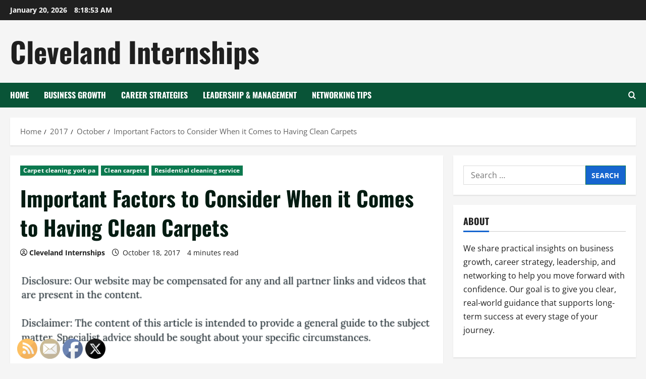

--- FILE ---
content_type: text/html; charset=UTF-8
request_url: https://clevelandinternships.net/2017/10/important-factors-to-consider-when-it-comes-to-having-clean-carpets/
body_size: 21352
content:
<!doctype html>
<html lang="en-US">

<head>
  <meta charset="UTF-8">
  <meta name="viewport" content="width=device-width, initial-scale=1">
  <link rel="profile" href="http://gmpg.org/xfn/11">

  <meta name='robots' content='index, follow, max-image-preview:large, max-snippet:-1, max-video-preview:-1' />

	<!-- This site is optimized with the Yoast SEO plugin v26.7 - https://yoast.com/wordpress/plugins/seo/ -->
	<title>Important Factors to Consider When it Comes to Having Clean Carpets - Cleveland Internships</title>
	<link rel="canonical" href="https://clevelandinternships.net/2017/10/important-factors-to-consider-when-it-comes-to-having-clean-carpets/" />
	<meta property="og:locale" content="en_US" />
	<meta property="og:type" content="article" />
	<meta property="og:title" content="Important Factors to Consider When it Comes to Having Clean Carpets - Cleveland Internships" />
	<meta property="og:description" content="Clean carpets are something everyone wants, but not many people think about. Professional carpet cleaning services can make" />
	<meta property="og:url" content="https://clevelandinternships.net/2017/10/important-factors-to-consider-when-it-comes-to-having-clean-carpets/" />
	<meta property="og:site_name" content="Cleveland Internships" />
	<meta property="article:published_time" content="2017-10-18T03:19:20+00:00" />
	<meta property="article:modified_time" content="2021-01-08T07:25:35+00:00" />
	<meta property="og:image" content="https://s3.amazonaws.com/zid/1955_789_482674_1.jpg" />
	<meta name="author" content="Cleveland Internships" />
	<meta name="twitter:card" content="summary_large_image" />
	<meta name="twitter:label1" content="Written by" />
	<meta name="twitter:data1" content="Cleveland Internships" />
	<meta name="twitter:label2" content="Est. reading time" />
	<meta name="twitter:data2" content="3 minutes" />
	<!-- / Yoast SEO plugin. -->


<link rel="alternate" type="application/rss+xml" title="Cleveland Internships &raquo; Feed" href="https://clevelandinternships.net/feed/" />
<link rel="alternate" title="oEmbed (JSON)" type="application/json+oembed" href="https://clevelandinternships.net/wp-json/oembed/1.0/embed?url=https%3A%2F%2Fclevelandinternships.net%2F2017%2F10%2Fimportant-factors-to-consider-when-it-comes-to-having-clean-carpets%2F" />
<link rel="alternate" title="oEmbed (XML)" type="text/xml+oembed" href="https://clevelandinternships.net/wp-json/oembed/1.0/embed?url=https%3A%2F%2Fclevelandinternships.net%2F2017%2F10%2Fimportant-factors-to-consider-when-it-comes-to-having-clean-carpets%2F&#038;format=xml" />
<style id='wp-img-auto-sizes-contain-inline-css' type='text/css'>
img:is([sizes=auto i],[sizes^="auto," i]){contain-intrinsic-size:3000px 1500px}
/*# sourceURL=wp-img-auto-sizes-contain-inline-css */
</style>
<link rel='stylesheet' id='morenews-font-oswald-css' href='https://clevelandinternships.net/wp-content/themes/morenews/assets/fonts/css/oswald.css' type='text/css' media='all' />
<link rel='stylesheet' id='morenews-font-open-sans-css' href='https://clevelandinternships.net/wp-content/themes/morenews/assets/fonts/css/open-sans.css' type='text/css' media='all' />
<style id='wp-emoji-styles-inline-css' type='text/css'>

	img.wp-smiley, img.emoji {
		display: inline !important;
		border: none !important;
		box-shadow: none !important;
		height: 1em !important;
		width: 1em !important;
		margin: 0 0.07em !important;
		vertical-align: -0.1em !important;
		background: none !important;
		padding: 0 !important;
	}
/*# sourceURL=wp-emoji-styles-inline-css */
</style>
<style id='wp-block-library-inline-css' type='text/css'>
:root{--wp-block-synced-color:#7a00df;--wp-block-synced-color--rgb:122,0,223;--wp-bound-block-color:var(--wp-block-synced-color);--wp-editor-canvas-background:#ddd;--wp-admin-theme-color:#007cba;--wp-admin-theme-color--rgb:0,124,186;--wp-admin-theme-color-darker-10:#006ba1;--wp-admin-theme-color-darker-10--rgb:0,107,160.5;--wp-admin-theme-color-darker-20:#005a87;--wp-admin-theme-color-darker-20--rgb:0,90,135;--wp-admin-border-width-focus:2px}@media (min-resolution:192dpi){:root{--wp-admin-border-width-focus:1.5px}}.wp-element-button{cursor:pointer}:root .has-very-light-gray-background-color{background-color:#eee}:root .has-very-dark-gray-background-color{background-color:#313131}:root .has-very-light-gray-color{color:#eee}:root .has-very-dark-gray-color{color:#313131}:root .has-vivid-green-cyan-to-vivid-cyan-blue-gradient-background{background:linear-gradient(135deg,#00d084,#0693e3)}:root .has-purple-crush-gradient-background{background:linear-gradient(135deg,#34e2e4,#4721fb 50%,#ab1dfe)}:root .has-hazy-dawn-gradient-background{background:linear-gradient(135deg,#faaca8,#dad0ec)}:root .has-subdued-olive-gradient-background{background:linear-gradient(135deg,#fafae1,#67a671)}:root .has-atomic-cream-gradient-background{background:linear-gradient(135deg,#fdd79a,#004a59)}:root .has-nightshade-gradient-background{background:linear-gradient(135deg,#330968,#31cdcf)}:root .has-midnight-gradient-background{background:linear-gradient(135deg,#020381,#2874fc)}:root{--wp--preset--font-size--normal:16px;--wp--preset--font-size--huge:42px}.has-regular-font-size{font-size:1em}.has-larger-font-size{font-size:2.625em}.has-normal-font-size{font-size:var(--wp--preset--font-size--normal)}.has-huge-font-size{font-size:var(--wp--preset--font-size--huge)}.has-text-align-center{text-align:center}.has-text-align-left{text-align:left}.has-text-align-right{text-align:right}.has-fit-text{white-space:nowrap!important}#end-resizable-editor-section{display:none}.aligncenter{clear:both}.items-justified-left{justify-content:flex-start}.items-justified-center{justify-content:center}.items-justified-right{justify-content:flex-end}.items-justified-space-between{justify-content:space-between}.screen-reader-text{border:0;clip-path:inset(50%);height:1px;margin:-1px;overflow:hidden;padding:0;position:absolute;width:1px;word-wrap:normal!important}.screen-reader-text:focus{background-color:#ddd;clip-path:none;color:#444;display:block;font-size:1em;height:auto;left:5px;line-height:normal;padding:15px 23px 14px;text-decoration:none;top:5px;width:auto;z-index:100000}html :where(.has-border-color){border-style:solid}html :where([style*=border-top-color]){border-top-style:solid}html :where([style*=border-right-color]){border-right-style:solid}html :where([style*=border-bottom-color]){border-bottom-style:solid}html :where([style*=border-left-color]){border-left-style:solid}html :where([style*=border-width]){border-style:solid}html :where([style*=border-top-width]){border-top-style:solid}html :where([style*=border-right-width]){border-right-style:solid}html :where([style*=border-bottom-width]){border-bottom-style:solid}html :where([style*=border-left-width]){border-left-style:solid}html :where(img[class*=wp-image-]){height:auto;max-width:100%}:where(figure){margin:0 0 1em}html :where(.is-position-sticky){--wp-admin--admin-bar--position-offset:var(--wp-admin--admin-bar--height,0px)}@media screen and (max-width:600px){html :where(.is-position-sticky){--wp-admin--admin-bar--position-offset:0px}}

/*# sourceURL=wp-block-library-inline-css */
</style><style id='wp-block-paragraph-inline-css' type='text/css'>
.is-small-text{font-size:.875em}.is-regular-text{font-size:1em}.is-large-text{font-size:2.25em}.is-larger-text{font-size:3em}.has-drop-cap:not(:focus):first-letter{float:left;font-size:8.4em;font-style:normal;font-weight:100;line-height:.68;margin:.05em .1em 0 0;text-transform:uppercase}body.rtl .has-drop-cap:not(:focus):first-letter{float:none;margin-left:.1em}p.has-drop-cap.has-background{overflow:hidden}:root :where(p.has-background){padding:1.25em 2.375em}:where(p.has-text-color:not(.has-link-color)) a{color:inherit}p.has-text-align-left[style*="writing-mode:vertical-lr"],p.has-text-align-right[style*="writing-mode:vertical-rl"]{rotate:180deg}
/*# sourceURL=https://clevelandinternships.net/wp-includes/blocks/paragraph/style.min.css */
</style>
<style id='global-styles-inline-css' type='text/css'>
:root{--wp--preset--aspect-ratio--square: 1;--wp--preset--aspect-ratio--4-3: 4/3;--wp--preset--aspect-ratio--3-4: 3/4;--wp--preset--aspect-ratio--3-2: 3/2;--wp--preset--aspect-ratio--2-3: 2/3;--wp--preset--aspect-ratio--16-9: 16/9;--wp--preset--aspect-ratio--9-16: 9/16;--wp--preset--color--black: #000000;--wp--preset--color--cyan-bluish-gray: #abb8c3;--wp--preset--color--white: #ffffff;--wp--preset--color--pale-pink: #f78da7;--wp--preset--color--vivid-red: #cf2e2e;--wp--preset--color--luminous-vivid-orange: #ff6900;--wp--preset--color--luminous-vivid-amber: #fcb900;--wp--preset--color--light-green-cyan: #7bdcb5;--wp--preset--color--vivid-green-cyan: #00d084;--wp--preset--color--pale-cyan-blue: #8ed1fc;--wp--preset--color--vivid-cyan-blue: #0693e3;--wp--preset--color--vivid-purple: #9b51e0;--wp--preset--gradient--vivid-cyan-blue-to-vivid-purple: linear-gradient(135deg,rgb(6,147,227) 0%,rgb(155,81,224) 100%);--wp--preset--gradient--light-green-cyan-to-vivid-green-cyan: linear-gradient(135deg,rgb(122,220,180) 0%,rgb(0,208,130) 100%);--wp--preset--gradient--luminous-vivid-amber-to-luminous-vivid-orange: linear-gradient(135deg,rgb(252,185,0) 0%,rgb(255,105,0) 100%);--wp--preset--gradient--luminous-vivid-orange-to-vivid-red: linear-gradient(135deg,rgb(255,105,0) 0%,rgb(207,46,46) 100%);--wp--preset--gradient--very-light-gray-to-cyan-bluish-gray: linear-gradient(135deg,rgb(238,238,238) 0%,rgb(169,184,195) 100%);--wp--preset--gradient--cool-to-warm-spectrum: linear-gradient(135deg,rgb(74,234,220) 0%,rgb(151,120,209) 20%,rgb(207,42,186) 40%,rgb(238,44,130) 60%,rgb(251,105,98) 80%,rgb(254,248,76) 100%);--wp--preset--gradient--blush-light-purple: linear-gradient(135deg,rgb(255,206,236) 0%,rgb(152,150,240) 100%);--wp--preset--gradient--blush-bordeaux: linear-gradient(135deg,rgb(254,205,165) 0%,rgb(254,45,45) 50%,rgb(107,0,62) 100%);--wp--preset--gradient--luminous-dusk: linear-gradient(135deg,rgb(255,203,112) 0%,rgb(199,81,192) 50%,rgb(65,88,208) 100%);--wp--preset--gradient--pale-ocean: linear-gradient(135deg,rgb(255,245,203) 0%,rgb(182,227,212) 50%,rgb(51,167,181) 100%);--wp--preset--gradient--electric-grass: linear-gradient(135deg,rgb(202,248,128) 0%,rgb(113,206,126) 100%);--wp--preset--gradient--midnight: linear-gradient(135deg,rgb(2,3,129) 0%,rgb(40,116,252) 100%);--wp--preset--font-size--small: 13px;--wp--preset--font-size--medium: 20px;--wp--preset--font-size--large: 36px;--wp--preset--font-size--x-large: 42px;--wp--preset--spacing--20: 0.44rem;--wp--preset--spacing--30: 0.67rem;--wp--preset--spacing--40: 1rem;--wp--preset--spacing--50: 1.5rem;--wp--preset--spacing--60: 2.25rem;--wp--preset--spacing--70: 3.38rem;--wp--preset--spacing--80: 5.06rem;--wp--preset--shadow--natural: 6px 6px 9px rgba(0, 0, 0, 0.2);--wp--preset--shadow--deep: 12px 12px 50px rgba(0, 0, 0, 0.4);--wp--preset--shadow--sharp: 6px 6px 0px rgba(0, 0, 0, 0.2);--wp--preset--shadow--outlined: 6px 6px 0px -3px rgb(255, 255, 255), 6px 6px rgb(0, 0, 0);--wp--preset--shadow--crisp: 6px 6px 0px rgb(0, 0, 0);}:root { --wp--style--global--content-size: 930px;--wp--style--global--wide-size: 1400px; }:where(body) { margin: 0; }.wp-site-blocks > .alignleft { float: left; margin-right: 2em; }.wp-site-blocks > .alignright { float: right; margin-left: 2em; }.wp-site-blocks > .aligncenter { justify-content: center; margin-left: auto; margin-right: auto; }:where(.wp-site-blocks) > * { margin-block-start: 24px; margin-block-end: 0; }:where(.wp-site-blocks) > :first-child { margin-block-start: 0; }:where(.wp-site-blocks) > :last-child { margin-block-end: 0; }:root { --wp--style--block-gap: 24px; }:root :where(.is-layout-flow) > :first-child{margin-block-start: 0;}:root :where(.is-layout-flow) > :last-child{margin-block-end: 0;}:root :where(.is-layout-flow) > *{margin-block-start: 24px;margin-block-end: 0;}:root :where(.is-layout-constrained) > :first-child{margin-block-start: 0;}:root :where(.is-layout-constrained) > :last-child{margin-block-end: 0;}:root :where(.is-layout-constrained) > *{margin-block-start: 24px;margin-block-end: 0;}:root :where(.is-layout-flex){gap: 24px;}:root :where(.is-layout-grid){gap: 24px;}.is-layout-flow > .alignleft{float: left;margin-inline-start: 0;margin-inline-end: 2em;}.is-layout-flow > .alignright{float: right;margin-inline-start: 2em;margin-inline-end: 0;}.is-layout-flow > .aligncenter{margin-left: auto !important;margin-right: auto !important;}.is-layout-constrained > .alignleft{float: left;margin-inline-start: 0;margin-inline-end: 2em;}.is-layout-constrained > .alignright{float: right;margin-inline-start: 2em;margin-inline-end: 0;}.is-layout-constrained > .aligncenter{margin-left: auto !important;margin-right: auto !important;}.is-layout-constrained > :where(:not(.alignleft):not(.alignright):not(.alignfull)){max-width: var(--wp--style--global--content-size);margin-left: auto !important;margin-right: auto !important;}.is-layout-constrained > .alignwide{max-width: var(--wp--style--global--wide-size);}body .is-layout-flex{display: flex;}.is-layout-flex{flex-wrap: wrap;align-items: center;}.is-layout-flex > :is(*, div){margin: 0;}body .is-layout-grid{display: grid;}.is-layout-grid > :is(*, div){margin: 0;}body{padding-top: 0px;padding-right: 0px;padding-bottom: 0px;padding-left: 0px;}a:where(:not(.wp-element-button)){text-decoration: none;}:root :where(.wp-element-button, .wp-block-button__link){background-color: #32373c;border-radius: 0;border-width: 0;color: #fff;font-family: inherit;font-size: inherit;font-style: inherit;font-weight: inherit;letter-spacing: inherit;line-height: inherit;padding-top: calc(0.667em + 2px);padding-right: calc(1.333em + 2px);padding-bottom: calc(0.667em + 2px);padding-left: calc(1.333em + 2px);text-decoration: none;text-transform: inherit;}.has-black-color{color: var(--wp--preset--color--black) !important;}.has-cyan-bluish-gray-color{color: var(--wp--preset--color--cyan-bluish-gray) !important;}.has-white-color{color: var(--wp--preset--color--white) !important;}.has-pale-pink-color{color: var(--wp--preset--color--pale-pink) !important;}.has-vivid-red-color{color: var(--wp--preset--color--vivid-red) !important;}.has-luminous-vivid-orange-color{color: var(--wp--preset--color--luminous-vivid-orange) !important;}.has-luminous-vivid-amber-color{color: var(--wp--preset--color--luminous-vivid-amber) !important;}.has-light-green-cyan-color{color: var(--wp--preset--color--light-green-cyan) !important;}.has-vivid-green-cyan-color{color: var(--wp--preset--color--vivid-green-cyan) !important;}.has-pale-cyan-blue-color{color: var(--wp--preset--color--pale-cyan-blue) !important;}.has-vivid-cyan-blue-color{color: var(--wp--preset--color--vivid-cyan-blue) !important;}.has-vivid-purple-color{color: var(--wp--preset--color--vivid-purple) !important;}.has-black-background-color{background-color: var(--wp--preset--color--black) !important;}.has-cyan-bluish-gray-background-color{background-color: var(--wp--preset--color--cyan-bluish-gray) !important;}.has-white-background-color{background-color: var(--wp--preset--color--white) !important;}.has-pale-pink-background-color{background-color: var(--wp--preset--color--pale-pink) !important;}.has-vivid-red-background-color{background-color: var(--wp--preset--color--vivid-red) !important;}.has-luminous-vivid-orange-background-color{background-color: var(--wp--preset--color--luminous-vivid-orange) !important;}.has-luminous-vivid-amber-background-color{background-color: var(--wp--preset--color--luminous-vivid-amber) !important;}.has-light-green-cyan-background-color{background-color: var(--wp--preset--color--light-green-cyan) !important;}.has-vivid-green-cyan-background-color{background-color: var(--wp--preset--color--vivid-green-cyan) !important;}.has-pale-cyan-blue-background-color{background-color: var(--wp--preset--color--pale-cyan-blue) !important;}.has-vivid-cyan-blue-background-color{background-color: var(--wp--preset--color--vivid-cyan-blue) !important;}.has-vivid-purple-background-color{background-color: var(--wp--preset--color--vivid-purple) !important;}.has-black-border-color{border-color: var(--wp--preset--color--black) !important;}.has-cyan-bluish-gray-border-color{border-color: var(--wp--preset--color--cyan-bluish-gray) !important;}.has-white-border-color{border-color: var(--wp--preset--color--white) !important;}.has-pale-pink-border-color{border-color: var(--wp--preset--color--pale-pink) !important;}.has-vivid-red-border-color{border-color: var(--wp--preset--color--vivid-red) !important;}.has-luminous-vivid-orange-border-color{border-color: var(--wp--preset--color--luminous-vivid-orange) !important;}.has-luminous-vivid-amber-border-color{border-color: var(--wp--preset--color--luminous-vivid-amber) !important;}.has-light-green-cyan-border-color{border-color: var(--wp--preset--color--light-green-cyan) !important;}.has-vivid-green-cyan-border-color{border-color: var(--wp--preset--color--vivid-green-cyan) !important;}.has-pale-cyan-blue-border-color{border-color: var(--wp--preset--color--pale-cyan-blue) !important;}.has-vivid-cyan-blue-border-color{border-color: var(--wp--preset--color--vivid-cyan-blue) !important;}.has-vivid-purple-border-color{border-color: var(--wp--preset--color--vivid-purple) !important;}.has-vivid-cyan-blue-to-vivid-purple-gradient-background{background: var(--wp--preset--gradient--vivid-cyan-blue-to-vivid-purple) !important;}.has-light-green-cyan-to-vivid-green-cyan-gradient-background{background: var(--wp--preset--gradient--light-green-cyan-to-vivid-green-cyan) !important;}.has-luminous-vivid-amber-to-luminous-vivid-orange-gradient-background{background: var(--wp--preset--gradient--luminous-vivid-amber-to-luminous-vivid-orange) !important;}.has-luminous-vivid-orange-to-vivid-red-gradient-background{background: var(--wp--preset--gradient--luminous-vivid-orange-to-vivid-red) !important;}.has-very-light-gray-to-cyan-bluish-gray-gradient-background{background: var(--wp--preset--gradient--very-light-gray-to-cyan-bluish-gray) !important;}.has-cool-to-warm-spectrum-gradient-background{background: var(--wp--preset--gradient--cool-to-warm-spectrum) !important;}.has-blush-light-purple-gradient-background{background: var(--wp--preset--gradient--blush-light-purple) !important;}.has-blush-bordeaux-gradient-background{background: var(--wp--preset--gradient--blush-bordeaux) !important;}.has-luminous-dusk-gradient-background{background: var(--wp--preset--gradient--luminous-dusk) !important;}.has-pale-ocean-gradient-background{background: var(--wp--preset--gradient--pale-ocean) !important;}.has-electric-grass-gradient-background{background: var(--wp--preset--gradient--electric-grass) !important;}.has-midnight-gradient-background{background: var(--wp--preset--gradient--midnight) !important;}.has-small-font-size{font-size: var(--wp--preset--font-size--small) !important;}.has-medium-font-size{font-size: var(--wp--preset--font-size--medium) !important;}.has-large-font-size{font-size: var(--wp--preset--font-size--large) !important;}.has-x-large-font-size{font-size: var(--wp--preset--font-size--x-large) !important;}
/*# sourceURL=global-styles-inline-css */
</style>

<link rel='stylesheet' id='SFSImainCss-css' href='https://clevelandinternships.net/wp-content/plugins/ultimate-social-media-icons/css/sfsi-style.css?ver=2.9.6' type='text/css' media='all' />
<link rel='stylesheet' id='bootstrap-css' href='https://clevelandinternships.net/wp-content/themes/morenews/assets/bootstrap/css/bootstrap.min.css?ver=6.9' type='text/css' media='all' />
<link rel='stylesheet' id='morenews-style-css' href='https://clevelandinternships.net/wp-content/themes/morenews/style.min.css?ver=1.3.18' type='text/css' media='all' />
<style id='morenews-style-inline-css' type='text/css'>
body.aft-dark-mode #sidr,body.aft-dark-mode,body.aft-dark-mode.custom-background,body.aft-dark-mode #af-preloader{background-color:#000000;} body.aft-default-mode #sidr,body.aft-default-mode #af-preloader,body.aft-default-mode{background-color:#f5f5f5;} .frm_style_formidable-style.with_frm_style .frm_compact .frm_dropzone.dz-clickable .dz-message,.frm_style_formidable-style.with_frm_style input[type=submit],.frm_style_formidable-style.with_frm_style .frm_submit input[type=button],.frm_style_formidable-style.with_frm_style .frm_submit button,.frm_form_submit_style,.frm_style_formidable-style.with_frm_style .frm-edit-page-btn,.woocommerce #respond input#submit.disabled,.woocommerce #respond input#submit:disabled,.woocommerce #respond input#submit:disabled[disabled],.woocommerce a.button.disabled,.woocommerce a.button:disabled,.woocommerce a.button:disabled[disabled],.woocommerce button.button.disabled,.woocommerce button.button:disabled,.woocommerce button.button:disabled[disabled],.woocommerce input.button.disabled,.woocommerce input.button:disabled,.woocommerce input.button:disabled[disabled],.woocommerce #respond input#submit,.woocommerce a.button,.woocommerce button.button,.woocommerce input.button,.woocommerce #respond input#submit.alt,.woocommerce a.button.alt,.woocommerce button.button.alt,.woocommerce input.button.alt,.woocommerce-account .addresses .title .edit,:root .wc-block-featured-product__link :where(.wp-element-button,.wp-block-button__link),:root .wc-block-featured-category__link :where(.wp-element-button,.wp-block-button__link),hustle-button,button.wc-block-mini-cart__button,.wc-block-checkout .wp-block-button__link,.wp-block-button.wc-block-components-product-button .wp-block-button__link,.wc-block-grid__product-add-to-cart.wp-block-button .wp-block-button__link,body .wc-block-components-button,.wc-block-grid .wp-block-button__link,.woocommerce-notices-wrapper .button,body .woocommerce-notices-wrapper .button:hover,body.woocommerce .single_add_to_cart_button.button:hover,body.woocommerce a.button.add_to_cart_button:hover,.widget-title-fill-and-border .morenews-widget .wp-block-search__label,.widget-title-fill-and-border .morenews-widget .wp-block-group .wp-block-heading,.widget-title-fill-and-no-border .morenews-widget .wp-block-search__label,.widget-title-fill-and-no-border .morenews-widget .wp-block-group .wp-block-heading,.widget-title-fill-and-border .wp_post_author_widget .widget-title .header-after,.widget-title-fill-and-border .widget-title .heading-line,.widget-title-fill-and-border .aft-posts-tabs-panel .nav-tabs>li>a.active,.widget-title-fill-and-border .aft-main-banner-wrapper .widget-title .heading-line ,.widget-title-fill-and-no-border .wp_post_author_widget .widget-title .header-after,.widget-title-fill-and-no-border .widget-title .heading-line,.widget-title-fill-and-no-border .aft-posts-tabs-panel .nav-tabs>li>a.active,.widget-title-fill-and-no-border .aft-main-banner-wrapper .widget-title .heading-line,a.sidr-class-sidr-button-close,body.widget-title-border-bottom .header-after1 .heading-line-before,body.widget-title-border-bottom .widget-title .heading-line-before,.widget-title-border-center .morenews-widget .wp-block-search__label::after,.widget-title-border-center .morenews-widget .wp-block-group .wp-block-heading::after,.widget-title-border-center .wp_post_author_widget .widget-title .heading-line-before,.widget-title-border-center .aft-posts-tabs-panel .nav-tabs>li>a.active::after,.widget-title-border-center .wp_post_author_widget .widget-title .header-after::after,.widget-title-border-center .widget-title .heading-line-after,.widget-title-border-bottom .morenews-widget .wp-block-search__label::after,.widget-title-border-bottom .morenews-widget .wp-block-group .wp-block-heading::after,.widget-title-border-bottom .heading-line::before,.widget-title-border-bottom .wp-post-author-wrap .header-after::before,.widget-title-border-bottom .aft-posts-tabs-panel .nav-tabs>li>a.active span::after,.aft-dark-mode .is-style-fill a.wp-block-button__link:not(.has-background),.aft-default-mode .is-style-fill a.wp-block-button__link:not(.has-background),#reading-progress-bar,a.comment-reply-link,body.aft-default-mode .reply a,body.aft-dark-mode .reply a,.aft-popular-taxonomies-lists span::before ,#loader-wrapper div,span.heading-line::before,.wp-post-author-wrap .header-after::before,body.aft-dark-mode input[type="button"],body.aft-dark-mode input[type="reset"],body.aft-dark-mode input[type="submit"],body.aft-dark-mode .inner-suscribe input[type=submit],body.aft-default-mode input[type="button"],body.aft-default-mode input[type="reset"],body.aft-default-mode input[type="submit"],body.aft-default-mode .inner-suscribe input[type=submit],.woocommerce-product-search button[type="submit"],input.search-submit,.wp-block-search__button,.af-youtube-slider .af-video-wrap .af-bg-play i,.af-youtube-video-list .entry-header-yt-video-wrapper .af-yt-video-play i,.af-post-format i,body .btn-style1 a:visited,body .btn-style1 a,body span.post-page-numbers.current,body .morenews-pagination .nav-links .page-numbers.current,body #scroll-up,button,a.author-button.primary,.morenews-reaction-button .reaction-percentage,h3.morenews-subtitle:after,body article.sticky .read-single:before,.aft-readmore-wrapper a.aft-readmore:hover,body.aft-dark-mode .aft-readmore-wrapper a.aft-readmore:hover,footer.site-footer .aft-readmore-wrapper a.aft-readmore:hover,.aft-readmore-wrapper a.aft-readmore:hover,body .trending-posts-vertical .trending-no{background-color:#0c794f;} div.wpforms-container-full button[type=submit]:hover,div.wpforms-container-full button[type=submit]:not(:hover):not(:active){background-color:#0c794f !important;} .grid-design-texts-over-image .aft-readmore-wrapper a.aft-readmore:hover,.aft-readmore-wrapper a.aft-readmore:hover,body.aft-dark-mode .aft-readmore-wrapper a.aft-readmore:hover,body.aft-default-mode .aft-readmore-wrapper a.aft-readmore:hover,a.author-button.primary,.morenews-post-badge,body.single .entry-header .aft-post-excerpt-and-meta .post-excerpt,body.aft-dark-mode.single span.tags-links a:hover,.morenews-pagination .nav-links .page-numbers.current,.aft-readmore-wrapper a.aft-readmore:hover,p.awpa-more-posts a:hover,.wp-post-author-meta .wp-post-author-meta-more-posts a.awpa-more-posts:hover{border-color:#0c794f;} body:not(.rtl) .aft-popular-taxonomies-lists span::after{border-left-color:#0c794f;} body.rtl .aft-popular-taxonomies-lists span::after{border-right-color:#0c794f;} .widget-title-fill-and-no-border .morenews-widget .wp-block-search__label::after,.widget-title-fill-and-no-border .morenews-widget .wp-block-group .wp-block-heading::after,.widget-title-fill-and-no-border .aft-posts-tabs-panel .nav-tabs>li a.active::after,.widget-title-fill-and-no-border .morenews-widget .widget-title::before,.widget-title-fill-and-no-border .morenews-customizer .widget-title::before{border-top-color:#0c794f;} .woocommerce div.product .woocommerce-tabs ul.tabs li.active,#scroll-up::after,.aft-dark-mode #loader,.aft-default-mode #loader{border-bottom-color:#0c794f;} footer.site-footer .wp-calendar-nav a:hover,footer.site-footer .wp-block-latest-comments__comment-meta a:hover,.aft-dark-mode .tagcloud a:hover,.aft-dark-mode .widget ul.menu >li a:hover,.aft-dark-mode .widget > ul > li a:hover,.banner-exclusive-posts-wrapper a:hover,.list-style .read-title h3 a:hover,.grid-design-default .read-title h3 a:hover,body.aft-dark-mode .banner-exclusive-posts-wrapper a:hover,body.aft-dark-mode .banner-exclusive-posts-wrapper a:visited:hover,body.aft-default-mode .banner-exclusive-posts-wrapper a:hover,body.aft-default-mode .banner-exclusive-posts-wrapper a:visited:hover,body.wp-post-author-meta .awpa-display-name a:hover,.widget_text a ,.post-description a:not(.aft-readmore),.post-description a:not(.aft-readmore):visited,.wp_post_author_widget .wp-post-author-meta .awpa-display-name a:hover,.wp-post-author-meta .wp-post-author-meta-more-posts a.awpa-more-posts:hover,body.aft-default-mode .af-breadcrumbs a:hover,body.aft-dark-mode .af-breadcrumbs a:hover,body .wp-block-latest-comments li.wp-block-latest-comments__comment a:hover,body .site-footer .color-pad .read-title h3 a:hover,body.aft-dark-mode #secondary .morenews-widget ul[class*="wp-block-"] a:hover,body.aft-dark-mode #secondary .morenews-widget ol[class*="wp-block-"] a:hover,body.aft-dark-mode a.post-edit-link:hover,body.aft-default-mode #secondary .morenews-widget ul[class*="wp-block-"] a:hover,body.aft-default-mode #secondary .morenews-widget ol[class*="wp-block-"] a:hover,body.aft-default-mode a.post-edit-link:hover,body.aft-default-mode #secondary .widget > ul > li a:hover,body.aft-default-mode footer.comment-meta a:hover,body.aft-dark-mode footer.comment-meta a:hover,body.aft-default-mode .comment-form a:hover,body.aft-dark-mode .comment-form a:hover,body.aft-dark-mode .entry-content > .wp-block-tag-cloud a:not(.has-text-color):hover,body.aft-default-mode .entry-content > .wp-block-tag-cloud a:not(.has-text-color):hover,body.aft-dark-mode .entry-content .wp-block-archives-list.wp-block-archives a:not(.has-text-color):hover,body.aft-default-mode .entry-content .wp-block-archives-list.wp-block-archives a:not(.has-text-color):hover,body.aft-dark-mode .entry-content .wp-block-latest-posts a:not(.has-text-color):hover,body.aft-dark-mode .entry-content .wp-block-categories-list.wp-block-categories a:not(.has-text-color):hover,body.aft-default-mode .entry-content .wp-block-latest-posts a:not(.has-text-color):hover,body.aft-default-mode .entry-content .wp-block-categories-list.wp-block-categories a:not(.has-text-color):hover,.aft-default-mode .wp-block-archives-list.wp-block-archives a:not(.has-text-color):hover,.aft-default-mode .wp-block-latest-posts a:not(.has-text-color):hover,.aft-default-mode .wp-block-categories-list.wp-block-categories a:not(.has-text-color):hover,.aft-default-mode .wp-block-latest-comments li.wp-block-latest-comments__comment a:hover,.aft-dark-mode .wp-block-archives-list.wp-block-archives a:not(.has-text-color):hover,.aft-dark-mode .wp-block-latest-posts a:not(.has-text-color):hover,.aft-dark-mode .wp-block-categories-list.wp-block-categories a:not(.has-text-color):hover,.aft-dark-mode .wp-block-latest-comments li.wp-block-latest-comments__comment a:hover,body.aft-dark-mode .morenews-pagination .nav-links a.page-numbers:hover,body.aft-default-mode .morenews-pagination .nav-links a.page-numbers:hover,body.aft-default-mode .aft-popular-taxonomies-lists ul li a:hover ,body.aft-dark-mode .aft-popular-taxonomies-lists ul li a:hover,body.aft-dark-mode .wp-calendar-nav a,body .entry-content > .wp-block-heading:not(.has-link-color):not(.wp-block-post-title) a,body .entry-content > ul a,body .entry-content > ol a,body .entry-content > p:not(.has-link-color) a ,body.aft-default-mode p.logged-in-as a,body.aft-dark-mode p.logged-in-as a,body.aft-dark-mode .woocommerce-loop-product__title:hover,body.aft-default-mode .woocommerce-loop-product__title:hover,a:hover,p a,.stars a:active,.stars a:focus,.morenews-widget.widget_text a,a.author-website:hover,.author-box-content a.author-posts-link:hover,body .morenews-sponsor a,body .morenews-source a,body.aft-default-mode .wp-block-latest-comments li.wp-block-latest-comments__comment a:hover,body.aft-dark-mode .wp-block-latest-comments li.wp-block-latest-comments__comment a:hover,.entry-content .wp-block-latest-comments a:not(.has-text-color):hover,.wc-block-grid__product .wc-block-grid__product-link:focus,body.aft-default-mode .entry-content .wp-block-heading:not(.has-link-color):not(.wp-block-post-title) a,body.aft-dark-mode .entry-content .wp-block-heading:not(.has-link-color):not(.wp-block-post-title) a,body.aft-default-mode .comment-content a,body.aft-dark-mode .comment-content a,body.aft-default-mode .post-excerpt a,body.aft-dark-mode .post-excerpt a,body.aft-default-mode .wp-block-tag-cloud a:hover,body.aft-default-mode .tagcloud a:hover,body.aft-default-mode.single span.tags-links a:hover,body.aft-default-mode p.awpa-more-posts a:hover,body.aft-default-mode p.awpa-website a:hover ,body.aft-default-mode .wp-post-author-meta h4 a:hover,body.aft-default-mode .widget ul.menu >li a:hover,body.aft-default-mode .widget > ul > li a:hover,body.aft-default-mode .nav-links a:hover,body.aft-default-mode ul.trail-items li a:hover,body.aft-dark-mode .wp-block-tag-cloud a:hover,body.aft-dark-mode .tagcloud a:hover,body.aft-dark-mode.single span.tags-links a:hover,body.aft-dark-mode p.awpa-more-posts a:hover,body.aft-dark-mode p.awpa-website a:hover ,body.aft-dark-mode .widget ul.menu >li a:hover,body.aft-dark-mode .nav-links a:hover,body.aft-dark-mode ul.trail-items li a:hover{color:#0c794f;} @media only screen and (min-width:992px){body.aft-default-mode .morenews-header .main-navigation .menu-desktop > ul > li:hover > a:before,body.aft-default-mode .morenews-header .main-navigation .menu-desktop > ul > li.current-menu-item > a:before{background-color:#0c794f;} } .woocommerce-product-search button[type="submit"],input.search-submit{background-color:#0c794f;} .aft-dark-mode .entry-content a:hover,.aft-dark-mode .entry-content a:focus,.aft-dark-mode .entry-content a:active,.wp-calendar-nav a,#wp-calendar tbody td a,body.aft-dark-mode #wp-calendar tbody td#today,body.aft-default-mode #wp-calendar tbody td#today,body.aft-default-mode .entry-content .wp-block-heading:not(.has-link-color):not(.wp-block-post-title) a,body.aft-dark-mode .entry-content .wp-block-heading:not(.has-link-color):not(.wp-block-post-title) a,body .entry-content > ul a,body .entry-content > ul a:visited,body .entry-content > ol a,body .entry-content > ol a:visited,body .entry-content > p:not(.has-link-color) a,body .entry-content > p:not(.has-link-color) a:visited{color:#0c794f;} .woocommerce-product-search button[type="submit"],input.search-submit,body.single span.tags-links a:hover,body .entry-content .wp-block-heading:not(.has-link-color):not(.wp-block-post-title) a,body .entry-content > ul a,body .entry-content > ul a:visited,body .entry-content > ol a,body .entry-content > ol a:visited,body .entry-content > p:not(.has-link-color) a,body .entry-content > p:not(.has-link-color) a:visited{border-color:#0c794f;} @media only screen and (min-width:993px){.main-navigation .menu-desktop > li.current-menu-item::after,.main-navigation .menu-desktop > ul > li.current-menu-item::after,.main-navigation .menu-desktop > li::after,.main-navigation .menu-desktop > ul > li::after{background-color:#0c794f;} } .site-branding .site-title{font-family:'Oswald','Noto Sans','Noto Sans CJK SC','Noto Sans JP','Noto Sans KR',system-ui,-apple-system,'Segoe UI',Roboto,'Helvetica Neue',Arial,sans-serif,'Apple Color Emoji','Segoe UI Emoji','Segoe UI Symbol';} body,button,input,select,optgroup,.cat-links li a,.min-read,.af-social-contacts .social-widget-menu .screen-reader-text,textarea{font-family:'Open Sans','Noto Sans','Noto Sans CJK SC','Noto Sans JP','Noto Sans KR',system-ui,-apple-system,'Segoe UI',Roboto,'Helvetica Neue',Arial,sans-serif,'Apple Color Emoji','Segoe UI Emoji','Segoe UI Symbol';} .wp-block-tag-cloud a,.tagcloud a,body span.hustle-title,.wp-block-blockspare-blockspare-tabs .bs-tabs-title-list li a.bs-tab-title,.navigation.post-navigation .nav-links a,div.custom-menu-link > a,.exclusive-posts .exclusive-now span,.aft-popular-taxonomies-lists span,.exclusive-posts a,.aft-posts-tabs-panel .nav-tabs>li>a,.widget-title-border-bottom .aft-posts-tabs-panel .nav-tabs>li>a,.nav-tabs>li,.widget ul ul li,.widget ul.menu >li ,.widget > ul > li,.wp-block-search__label,.wp-block-latest-posts.wp-block-latest-posts__list li,.wp-block-latest-comments li.wp-block-latest-comments__comment,.wp-block-group ul li a,.main-navigation ul li a,h1,h2,h3,h4,h5,h6{font-family:'Oswald','Noto Sans','Noto Sans CJK SC','Noto Sans JP','Noto Sans KR',system-ui,-apple-system,'Segoe UI',Roboto,'Helvetica Neue',Arial,sans-serif,'Apple Color Emoji','Segoe UI Emoji','Segoe UI Symbol';} .container-wrapper .elementor{max-width:100%;} .full-width-content .elementor-section-stretched,.align-content-left .elementor-section-stretched,.align-content-right .elementor-section-stretched{max-width:100%;left:0 !important;}
/*# sourceURL=morenews-style-inline-css */
</style>
<link rel='stylesheet' id='moremag-css' href='https://clevelandinternships.net/wp-content/themes/moremag/style.css?ver=1.3.18' type='text/css' media='all' />
<link rel='stylesheet' id='aft-icons-css' href='https://clevelandinternships.net/wp-content/themes/morenews/assets/icons/style.css?ver=6.9' type='text/css' media='all' />
<link rel='stylesheet' id='slick-css' href='https://clevelandinternships.net/wp-content/themes/morenews/assets/slick/css/slick.min.css?ver=6.9' type='text/css' media='all' />
<link rel='stylesheet' id='sidr-css' href='https://clevelandinternships.net/wp-content/themes/morenews/assets/sidr/css/jquery.sidr.dark.css?ver=6.9' type='text/css' media='all' />
<link rel='stylesheet' id='magnific-popup-css' href='https://clevelandinternships.net/wp-content/themes/morenews/assets/magnific-popup/magnific-popup.css?ver=6.9' type='text/css' media='all' />
<script type="text/javascript" src="https://clevelandinternships.net/wp-includes/js/jquery/jquery.min.js?ver=3.7.1" id="jquery-core-js"></script>
<script type="text/javascript" src="https://clevelandinternships.net/wp-includes/js/jquery/jquery-migrate.min.js?ver=3.4.1" id="jquery-migrate-js"></script>
<script type="text/javascript" src="https://clevelandinternships.net/wp-content/themes/morenews/assets/jquery.cookie.js?ver=6.9" id="jquery-cookie-js"></script>
<script type="text/javascript" src="https://clevelandinternships.net/wp-content/themes/morenews/assets/background-script.js?ver=1.3.18" id="morenews-background-script-js"></script>
<link rel="https://api.w.org/" href="https://clevelandinternships.net/wp-json/" /><link rel="alternate" title="JSON" type="application/json" href="https://clevelandinternships.net/wp-json/wp/v2/posts/789" /><link rel="EditURI" type="application/rsd+xml" title="RSD" href="https://clevelandinternships.net/xmlrpc.php?rsd" />
<meta name="generator" content="WordPress 6.9" />
<link rel='shortlink' href='https://clevelandinternships.net/?p=789' />


<!-- This site is optimized with the Schema plugin v1.7.9.6 - https://schema.press -->
<script type="application/ld+json">{"@context":"https:\/\/schema.org\/","@type":"BlogPosting","mainEntityOfPage":{"@type":"WebPage","@id":"https:\/\/clevelandinternships.net\/2017\/10\/important-factors-to-consider-when-it-comes-to-having-clean-carpets\/"},"url":"https:\/\/clevelandinternships.net\/2017\/10\/important-factors-to-consider-when-it-comes-to-having-clean-carpets\/","headline":"Important Factors to Consider When it Comes to Having Clean Carpets","datePublished":"2017-10-18T03:19:20+00:00","dateModified":"2021-01-08T07:25:35+00:00","publisher":{"@type":"Organization","@id":"https:\/\/clevelandinternships.net\/#organization","name":"Cleveland Internships","logo":{"@type":"ImageObject","url":"","width":600,"height":60}},"articleSection":"Carpet cleaning york pa","description":"Clean carpets are something everyone wants, but not many people think about. Professional carpet cleaning services can make a world of difference when it comes to having a carpet that is pleasant to look at. It is also cleaner and free from problems, such as dirt and bacteria, which","author":{"@type":"Person","name":"Cleveland Internships","url":"https:\/\/clevelandinternships.net\/author\/admin\/","image":{"@type":"ImageObject","url":"https:\/\/secure.gravatar.com\/avatar\/9baecf92bae6639a4e61738fb5c8b53b063b214f232b91bd950a7b295f0cd154?s=96&d=mm&r=g","height":96,"width":96}}}</script>

<meta name="follow.[base64]" content="bYjD5cpeZLYXQ0gWkeQs"/><meta name="generator" content="speculation-rules 1.6.0">
    <style type="text/css">
            .site-title a,
      .site-header .site-branding .site-title a:visited,
      .site-header .site-branding .site-title a:hover,
      .site-description {
        color: #1f1f1f      }

      body.aft-dark-mode .site-title a,
      body.aft-dark-mode .site-header .site-branding .site-title a:visited,
      body.aft-dark-mode .site-header .site-branding .site-title a:hover,
      body.aft-dark-mode .site-description {
        color: #ffffff;
      }

      .header-layout-3 .site-header .site-branding .site-title,
      .site-branding .site-title {
        font-size: 56px;
      }

      @media only screen and (max-width: 640px) {
        .site-branding .site-title {
          font-size: 2.75rem;

        }
      }

      /* @media only screen and (max-width: 375px) {
                    .site-branding .site-title {
                        font-size: 32px;

                    }
                } */

          </style>
</head>

<body class="wp-singular post-template-default single single-post postid-789 single-format-standard wp-embed-responsive wp-theme-morenews wp-child-theme-moremag sfsi_actvite_theme_default  aft-sticky-header aft-default-mode aft-header-layout-side header-image-default widget-title-border-bottom default-content-layout single-content-mode-default single-post-title-boxed align-content-left af-wide-layout">
  
  
  <div id="page" class="site af-whole-wrapper">
    <a class="skip-link screen-reader-text" href="#content">Skip to content</a>

    
    <header id="masthead" class="header-layout-side morenews-header">
        <div class="top-header">
    <div class="container-wrapper">
      <div class="top-bar-flex">
        <div class="top-bar-left col-2">
          <div class="date-bar-left">
                  <span class="topbar-date">
        January 20, 2026 <span id="topbar-time"></span>      </span>
              </div>
        </div>
        <div class="top-bar-right col-2">
          <div class="aft-small-social-menu">
                            </div>
        </div>
      </div>
    </div>
  </div>
<div class="af-middle-header " >
  <div class="container-wrapper">

        <div class="af-middle-container">
      <div class="logo">
            <div class="site-branding ">
              <p class="site-title font-family-1">
          <a href="https://clevelandinternships.net/" class="site-title-anchor" rel="home">Cleveland Internships</a>
        </p>
      
          </div>

          </div>
          </div>
  </div>
</div>
<div id="main-navigation-bar" class="af-bottom-header">
  <div class="container-wrapper">
    <div class="bottom-bar-flex">
      <div class="offcanvas-navigaiton">
                <div class="af-bottom-head-nav">
              <div class="navigation-container">
      <nav class="main-navigation clearfix">

        <span class="toggle-menu" >
          <a href="#" role="button" class="aft-void-menu" aria-controls="primary-menu" aria-expanded="false">
            <span class="screen-reader-text">
              Primary Menu            </span>
            <i class="ham"></i>
          </a>
        </span>


        <div class="menu main-menu menu-desktop show-menu-border"><ul id="primary-menu" class="menu"><li id="menu-item-3781" class="menu-item menu-item-type-custom menu-item-object-custom menu-item-home menu-item-3781"><a href="https://clevelandinternships.net/">Home</a></li>
<li id="menu-item-3783" class="menu-item menu-item-type-taxonomy menu-item-object-category menu-item-3783"><a href="https://clevelandinternships.net/category/business-growth/">Business Growth</a></li>
<li id="menu-item-3784" class="menu-item menu-item-type-taxonomy menu-item-object-category menu-item-3784"><a href="https://clevelandinternships.net/category/career-strategies/">Career Strategies</a></li>
<li id="menu-item-3785" class="menu-item menu-item-type-taxonomy menu-item-object-category menu-item-3785"><a href="https://clevelandinternships.net/category/leadership-management/">Leadership &amp; Management</a></li>
<li id="menu-item-3786" class="menu-item menu-item-type-taxonomy menu-item-object-category menu-item-3786"><a href="https://clevelandinternships.net/category/networking-tips/">Networking Tips</a></li>
</ul></div>      </nav>
    </div>


          </div>
      </div>
      <div class="search-watch">
                  <div class="af-search-wrap">
      <div class="search-overlay" aria-label="Open search form">
        <a href="#" title="Search" class="search-icon" aria-label="Open search form">
          <i class="fa fa-search"></i>
        </a>
        <div class="af-search-form">
          <form role="search" method="get" class="search-form" action="https://clevelandinternships.net/">
				<label>
					<span class="screen-reader-text">Search for:</span>
					<input type="search" class="search-field" placeholder="Search &hellip;" value="" name="s" />
				</label>
				<input type="submit" class="search-submit" value="Search" />
			</form>          <!-- Live Search Results -->
          <div id="af-live-search-results"></div>
        </div>
      </div>
    </div>

            
          </div>
    </div>
  </div>
</div>
    </header>

    <!-- end slider-section -->
  
                    <div class="aft-main-breadcrumb-wrapper container-wrapper">
              <div class="af-breadcrumbs font-family-1 color-pad">

      <div role="navigation" aria-label="Breadcrumbs" class="breadcrumb-trail breadcrumbs" itemprop="breadcrumb"><ul class="trail-items" itemscope itemtype="http://schema.org/BreadcrumbList"><meta name="numberOfItems" content="4" /><meta name="itemListOrder" content="Ascending" /><li itemprop="itemListElement" itemscope itemtype="http://schema.org/ListItem" class="trail-item trail-begin"><a href="https://clevelandinternships.net/" rel="home" itemprop="item"><span itemprop="name">Home</span></a><meta itemprop="position" content="1" /></li><li itemprop="itemListElement" itemscope itemtype="http://schema.org/ListItem" class="trail-item"><a href="https://clevelandinternships.net/2017/" itemprop="item"><span itemprop="name">2017</span></a><meta itemprop="position" content="2" /></li><li itemprop="itemListElement" itemscope itemtype="http://schema.org/ListItem" class="trail-item"><a href="https://clevelandinternships.net/2017/10/" itemprop="item"><span itemprop="name">October</span></a><meta itemprop="position" content="3" /></li><li itemprop="itemListElement" itemscope itemtype="http://schema.org/ListItem" class="trail-item trail-end"><a href="https://clevelandinternships.net/2017/10/important-factors-to-consider-when-it-comes-to-having-clean-carpets/" itemprop="item"><span itemprop="name">Important Factors to Consider When it Comes to Having Clean Carpets</span></a><meta itemprop="position" content="4" /></li></ul></div>
    </div>
          </div>
      
      <div id="content" class="container-wrapper">
      <div class="section-block-upper">
    <div id="primary" class="content-area">
        <main id="main" class="site-main">
                            <article id="post-789" class="af-single-article post-789 post type-post status-publish format-standard hentry category-carpet-cleaning-york-pa category-clean-carpets category-residential-cleaning-service">

                    <div class="entry-content-wrap read-single social-after-title">

                                <header class="entry-header pos-rel">
            <div class="read-details">
                <div class="entry-header-details af-cat-widget-carousel">
                    
                        <div class="figure-categories read-categories figure-categories-bg categories-inside-image">
                                                        <ul class="cat-links"><li class="meta-category">
                             <a class="morenews-categories category-color-1" href="https://clevelandinternships.net/category/carpet-cleaning-york-pa/" aria-label="Carpet cleaning york pa">
                                 Carpet cleaning york pa
                             </a>
                        </li><li class="meta-category">
                             <a class="morenews-categories category-color-1" href="https://clevelandinternships.net/category/clean-carpets/" aria-label="Clean carpets">
                                 Clean carpets
                             </a>
                        </li><li class="meta-category">
                             <a class="morenews-categories category-color-1" href="https://clevelandinternships.net/category/residential-cleaning-service/" aria-label="Residential cleaning service">
                                 Residential cleaning service
                             </a>
                        </li></ul>                        </div>
                                        <h1 class="entry-title">Important Factors to Consider When it Comes to Having Clean Carpets</h1>


                    <div class="aft-post-excerpt-and-meta color-pad">
                                                
                        <div class="entry-meta author-links">

                            


                            <span class="item-metadata posts-author byline">
                                            <i class="far fa-user-circle"></i>
                          <a href="https://clevelandinternships.net/author/admin/">
              Cleveland Internships      </a>
                    </span>
            

                            <span class="item-metadata posts-date">
                    <i class="far fa-clock" aria-hidden="true"></i>
                    October 18, 2017                </span>
            


                            <span class="min-read">4 minutes read</span>                              <div class="aft-comment-view-share">
      </div>
                              
                        </div>
                    </div>
                </div>
            </div>



        </header><!-- .entry-header -->




        <!-- end slider-section -->
                                
                        
                        

    <div class="color-pad">
        <div class="entry-content read-details">
            <img decoding="async" src="/wp-content/uploads/2021/06/disclosure21.png" style="width:100%; margin:auto;"><p><!--noteaser--></p>
<div style="float: left; padding-right: 10px;"><img decoding="async" src="https://s3.amazonaws.com/zid/1955_789_482674_1.jpg" alt="Local carpet cleaning services" align="left" width="300" /></div>
<p> <BR>Clean carpets are something everyone wants, but not many people think about. <a href="http://www.factretriever.com/carpet-facts" Title="Get more related to Commercial cleaning services">Professional carpet cleaning</a> services can make a world of difference when it comes to having a carpet that is pleasant to look at. It is also cleaner and free from problems, such as dirt and bacteria, which can make any home or office an unhealthy place to be. Dirt and bacteria are easily tracked on shoes, via animals, and through a variety of other sources. With this in mind, only about 50% of homeowners make a point to use carpet cleaning services on a regular basis, which keeps them from having the problem of and dirty and unsafe carpet.<br />
<BR><strong>Cleaning Carpets Prevents Bacteria and Viruses From Having a Breeding Ground</strong><br />
<BR>Using a local carpet cleaning service is crucial in keeping bacteria and viruses away. Many people think that after they have been sick, they do not need to go back and do a deep cleaning of their floor, of all places. This is not true, and by not cleaning the floor, viruses can spread and continue to develop, going on to affect others. For example, if an individual has been sick with the Norwalk virus, and has not made a point to have carpet cleaning done, then the virus can continue for a month, or sometimes longer. Because of these issues related to the staying power of bacteria and viruses, individuals should consider having a deep cleaning of their carpets each time someone has been sick, in order to keep from spreading germs to others.<br />
<BR><strong>Most Folks Feel Better After Having a Clean Carpet</strong><br />
<BR>Having clean floors is something that is important to most people. Over 80% of individuals feel that their home is not clean unless their carpet is, too. One reason they might avoid having professional carpet cleaning services is because they are worried that the job will not be done properly or as effectively if they do it themselves. However, most carpet <a href="http://www.factretriever.com/carpet-facts" Title="Title">cleaning</a> companies make a point to use strong cleaners. Some can even use certain brand names, such as Oxy Clean, to help homeowners feel that they are getting the best type of services and cleaning for their carpet. Having a clean carpet can go a long way in not only making a house look better and it makes a world of difference in helping homeowners enjoy a clean house.<br />
<BR><strong>Carpet Cleaning Can Get a Home Ready for the Holidays</strong><br />
<BR>Having a clean carpet can make a world of difference when the holidays arrive. Many families gather to open gifts in the living room no matter what type of holidays they celebrate. Or perhaps individuals have carpet in the dining room, and want to have everything look spruced up for the next big holiday dinner. Since carpets should be cleaned every year to a year and a half, it makes sense to try and time professional carpet cleaning services around the holidays. Many individuals will be pleasantly surprised to find that companies usually offer deals and specials, allowing them to get their home looking its best, while saving money at the same time.<br />
<BR>Having a carpet cleaned can make a major difference in the way a home looks. It can make any home feel instantly cleaner, since dirty floors stand out to both homeowners and company alike. It is also important to have carpets cleaned before the holidays, since it can make the home look ready, and be picture-ready for both homeowners and guests alike. Finally, ensuring that the carpet is cleaned at a regular basis will prevent the spread of bacteria and viruses. By having professional <a href="http://cwpcs.com/commercial-cleaning-janitorial-services/" Title="Professional carpet cleaners">carpet cleaning services after each round of illness</a>, individuals can prevent the spread of germs even further, thereby keeping not only their family healthy, but anyone else who may come into contact with their home as well.
</p></p>
      <section class="morenews-author-bio">

          
    <div class="af-title-subtitle-wrap">
      <h2 class="widget-title header-after1 ">
        <span class="heading-line-before"></span>
        <span class="heading-line">About the Author</span>
        <span class="heading-line-after"></span>
      </h2>
    </div>


          <div class="author-box-content">
              <div class="author-avatar">
                  <img alt='' src='https://secure.gravatar.com/avatar/9baecf92bae6639a4e61738fb5c8b53b063b214f232b91bd950a7b295f0cd154?s=96&#038;d=mm&#038;r=g' srcset='https://secure.gravatar.com/avatar/9baecf92bae6639a4e61738fb5c8b53b063b214f232b91bd950a7b295f0cd154?s=192&#038;d=mm&#038;r=g 2x' class='avatar avatar-96 photo' height='96' width='96' />              </div>
              <div class="author-info">
                  <h3 class="author-name">
                      <a href="https://clevelandinternships.net/author/admin/">
                          Cleveland Internships                      </a>
                  </h3>
                                        <p class="author-role">
                          Administrator                      </p>
                                    <p class="author-description">
                                        </p>

                  <div class="author-website-and-posts">
                  
                  <a href="https://clevelandinternships.net/author/admin/" class="author-posts-link">
                      View All Posts                  </a>
                  </div>

              </div>
          </div>
      </section>
                            <div class="post-item-metadata entry-meta author-links">
                                    </div>
                        
	<nav class="navigation post-navigation" aria-label="Post navigation">
		<h2 class="screen-reader-text">Post navigation</h2>
		<div class="nav-links"><div class="nav-previous"><a href="https://clevelandinternships.net/2017/10/green-cleaning-services-to-save-the-world/" rel="prev">Previous: <span class="em-post-navigation nav-title">Green Cleaning Services to Save the World</span></a></div><div class="nav-next"><a href="https://clevelandinternships.net/2017/10/voip-software-how-its-reviitalizing-the-business-world/" rel="next">Next: <span class="em-post-navigation nav-title">VoIP Software  How It&#8217;s Reviitalizing The Business World</span></a></div></div>
	</nav>                    </div><!-- .entry-content -->
    </div>
                    </div>



                    


                    
<div class="promotionspace enable-promotionspace">
    <div class="af-reated-posts morenews-customizer">
                    <div class="af-container-row clearfix">
                            </div>
    </div>
</div>
                </article>
            
        </main><!-- #main -->
    </div><!-- #primary -->

    


<div id="secondary" class="sidebar-area sidebar-sticky-top">
        <aside class="widget-area color-pad">
            <div id="search-3" class="widget morenews-widget widget_search"><form role="search" method="get" class="search-form" action="https://clevelandinternships.net/">
				<label>
					<span class="screen-reader-text">Search for:</span>
					<input type="search" class="search-field" placeholder="Search &hellip;" value="" name="s" />
				</label>
				<input type="submit" class="search-submit" value="Search" />
			</form></div><div id="block-2" class="widget morenews-widget widget_block"><h2 class="widget-title widget-title-1"><span class="heading-line-before"></span><span class="heading-line">About</span><span class="heading-line-after"></span></h2><div class="wp-widget-group__inner-blocks">
<p>We share practical insights on business growth, career strategy, leadership, and networking to help you move forward with confidence. Our goal is to give you clear, real-world guidance that supports long-term success at every stage of your journey.</p>
</div></div>
		<div id="recent-posts-3" class="widget morenews-widget widget_recent_entries">
		<h2 class="widget-title widget-title-1"><span class="heading-line-before"></span><span class="heading-line">Recent</span><span class="heading-line-after"></span></h2>
		<ul>
											<li>
					<a href="https://clevelandinternships.net/2025/10/why-a-parking-lot-franchise-could-be-your-next-big-business-move/">Why a Parking Lot Franchise Could Be Your Next Big Business Move</a>
									</li>
											<li>
					<a href="https://clevelandinternships.net/2025/09/how-a-professional-parking-lot-striper-enhances-safety-and-appearance/">How a Professional Parking Lot Striper Enhances Safety and Appearance</a>
									</li>
											<li>
					<a href="https://clevelandinternships.net/2025/09/the-importance-of-creating-an-engineering-portfolio/">The Importance of Creating an Engineering Portfolio</a>
									</li>
											<li>
					<a href="https://clevelandinternships.net/2025/08/career-advice-how-to-find-a-career-you-love-and-build-a-life-of-purpose/">Career Advice: How to Find a Career You Love and Build a Life of Purpose</a>
									</li>
											<li>
					<a href="https://clevelandinternships.net/2025/08/15-effective-career-strategies-to-fast-track-your-professional-growth/">15 Effective Career Strategies to Fast-Track Your Professional Growth</a>
									</li>
											<li>
					<a href="https://clevelandinternships.net/2025/07/top-services-offered-by-local-concrete-contractors-in-your-area/">Top Services Offered by Local Concrete Contractors in Your Area</a>
									</li>
											<li>
					<a href="https://clevelandinternships.net/2025/06/design-considerations-for-random-packed-towers-in-chemical-processing/">Design Considerations for Random Packed Towers in Chemical Processing</a>
									</li>
											<li>
					<a href="https://clevelandinternships.net/2025/03/best-industries-for-georgia-investors-to-consider/">Best Industries for Georgia Investors to Consider</a>
									</li>
											<li>
					<a href="https://clevelandinternships.net/2025/02/key-resources-for-woman-owned-business-development-in-2025/">Key Resources for Woman-Owned Business Development in 2025</a>
									</li>
											<li>
					<a href="https://clevelandinternships.net/2024/12/questions-to-ask-for-an-internship-interview/">Questions to Ask for an Internship Interview</a>
									</li>
					</ul>

		</div><div id="archives-3" class="widget morenews-widget widget_archive"><h2 class="widget-title widget-title-1"><span class="heading-line-before"></span><span class="heading-line">Archive</span><span class="heading-line-after"></span></h2>		<label class="screen-reader-text" for="archives-dropdown-3">Archive</label>
		<select id="archives-dropdown-3" name="archive-dropdown">
			
			<option value="">Select Month</option>
				<option value='https://clevelandinternships.net/2025/10/'> October 2025 </option>
	<option value='https://clevelandinternships.net/2025/09/'> September 2025 </option>
	<option value='https://clevelandinternships.net/2025/08/'> August 2025 </option>
	<option value='https://clevelandinternships.net/2025/07/'> July 2025 </option>
	<option value='https://clevelandinternships.net/2025/06/'> June 2025 </option>
	<option value='https://clevelandinternships.net/2025/03/'> March 2025 </option>
	<option value='https://clevelandinternships.net/2025/02/'> February 2025 </option>
	<option value='https://clevelandinternships.net/2024/12/'> December 2024 </option>
	<option value='https://clevelandinternships.net/2024/11/'> November 2024 </option>
	<option value='https://clevelandinternships.net/2024/10/'> October 2024 </option>
	<option value='https://clevelandinternships.net/2024/09/'> September 2024 </option>
	<option value='https://clevelandinternships.net/2024/07/'> July 2024 </option>
	<option value='https://clevelandinternships.net/2024/06/'> June 2024 </option>
	<option value='https://clevelandinternships.net/2024/05/'> May 2024 </option>
	<option value='https://clevelandinternships.net/2024/04/'> April 2024 </option>
	<option value='https://clevelandinternships.net/2024/03/'> March 2024 </option>
	<option value='https://clevelandinternships.net/2024/02/'> February 2024 </option>
	<option value='https://clevelandinternships.net/2024/01/'> January 2024 </option>
	<option value='https://clevelandinternships.net/2023/12/'> December 2023 </option>
	<option value='https://clevelandinternships.net/2023/11/'> November 2023 </option>
	<option value='https://clevelandinternships.net/2023/10/'> October 2023 </option>
	<option value='https://clevelandinternships.net/2023/09/'> September 2023 </option>
	<option value='https://clevelandinternships.net/2023/08/'> August 2023 </option>
	<option value='https://clevelandinternships.net/2023/07/'> July 2023 </option>
	<option value='https://clevelandinternships.net/2023/06/'> June 2023 </option>
	<option value='https://clevelandinternships.net/2023/05/'> May 2023 </option>
	<option value='https://clevelandinternships.net/2023/04/'> April 2023 </option>
	<option value='https://clevelandinternships.net/2023/03/'> March 2023 </option>
	<option value='https://clevelandinternships.net/2023/02/'> February 2023 </option>
	<option value='https://clevelandinternships.net/2023/01/'> January 2023 </option>
	<option value='https://clevelandinternships.net/2022/12/'> December 2022 </option>
	<option value='https://clevelandinternships.net/2022/11/'> November 2022 </option>
	<option value='https://clevelandinternships.net/2022/10/'> October 2022 </option>
	<option value='https://clevelandinternships.net/2022/09/'> September 2022 </option>
	<option value='https://clevelandinternships.net/2022/08/'> August 2022 </option>
	<option value='https://clevelandinternships.net/2022/07/'> July 2022 </option>
	<option value='https://clevelandinternships.net/2022/06/'> June 2022 </option>
	<option value='https://clevelandinternships.net/2022/05/'> May 2022 </option>
	<option value='https://clevelandinternships.net/2022/04/'> April 2022 </option>
	<option value='https://clevelandinternships.net/2022/03/'> March 2022 </option>
	<option value='https://clevelandinternships.net/2022/02/'> February 2022 </option>
	<option value='https://clevelandinternships.net/2022/01/'> January 2022 </option>
	<option value='https://clevelandinternships.net/2021/12/'> December 2021 </option>
	<option value='https://clevelandinternships.net/2021/11/'> November 2021 </option>
	<option value='https://clevelandinternships.net/2021/10/'> October 2021 </option>
	<option value='https://clevelandinternships.net/2021/09/'> September 2021 </option>
	<option value='https://clevelandinternships.net/2021/08/'> August 2021 </option>
	<option value='https://clevelandinternships.net/2021/07/'> July 2021 </option>
	<option value='https://clevelandinternships.net/2021/06/'> June 2021 </option>
	<option value='https://clevelandinternships.net/2021/05/'> May 2021 </option>
	<option value='https://clevelandinternships.net/2021/04/'> April 2021 </option>
	<option value='https://clevelandinternships.net/2021/03/'> March 2021 </option>
	<option value='https://clevelandinternships.net/2021/01/'> January 2021 </option>
	<option value='https://clevelandinternships.net/2020/12/'> December 2020 </option>
	<option value='https://clevelandinternships.net/2020/11/'> November 2020 </option>
	<option value='https://clevelandinternships.net/2020/01/'> January 2020 </option>
	<option value='https://clevelandinternships.net/2019/11/'> November 2019 </option>
	<option value='https://clevelandinternships.net/2019/05/'> May 2019 </option>
	<option value='https://clevelandinternships.net/2019/04/'> April 2019 </option>
	<option value='https://clevelandinternships.net/2019/03/'> March 2019 </option>
	<option value='https://clevelandinternships.net/2019/02/'> February 2019 </option>
	<option value='https://clevelandinternships.net/2019/01/'> January 2019 </option>
	<option value='https://clevelandinternships.net/2018/12/'> December 2018 </option>
	<option value='https://clevelandinternships.net/2018/11/'> November 2018 </option>
	<option value='https://clevelandinternships.net/2018/10/'> October 2018 </option>
	<option value='https://clevelandinternships.net/2018/09/'> September 2018 </option>
	<option value='https://clevelandinternships.net/2018/08/'> August 2018 </option>
	<option value='https://clevelandinternships.net/2018/07/'> July 2018 </option>
	<option value='https://clevelandinternships.net/2018/06/'> June 2018 </option>
	<option value='https://clevelandinternships.net/2018/05/'> May 2018 </option>
	<option value='https://clevelandinternships.net/2018/04/'> April 2018 </option>
	<option value='https://clevelandinternships.net/2018/03/'> March 2018 </option>
	<option value='https://clevelandinternships.net/2018/02/'> February 2018 </option>
	<option value='https://clevelandinternships.net/2018/01/'> January 2018 </option>
	<option value='https://clevelandinternships.net/2017/12/'> December 2017 </option>
	<option value='https://clevelandinternships.net/2017/11/'> November 2017 </option>
	<option value='https://clevelandinternships.net/2017/10/'> October 2017 </option>
	<option value='https://clevelandinternships.net/2017/09/'> September 2017 </option>
	<option value='https://clevelandinternships.net/2017/08/'> August 2017 </option>
	<option value='https://clevelandinternships.net/2017/07/'> July 2017 </option>
	<option value='https://clevelandinternships.net/2017/06/'> June 2017 </option>
	<option value='https://clevelandinternships.net/2017/05/'> May 2017 </option>
	<option value='https://clevelandinternships.net/2017/04/'> April 2017 </option>
	<option value='https://clevelandinternships.net/2017/03/'> March 2017 </option>
	<option value='https://clevelandinternships.net/2017/02/'> February 2017 </option>
	<option value='https://clevelandinternships.net/2017/01/'> January 2017 </option>
	<option value='https://clevelandinternships.net/2016/12/'> December 2016 </option>
	<option value='https://clevelandinternships.net/2016/11/'> November 2016 </option>
	<option value='https://clevelandinternships.net/2016/10/'> October 2016 </option>
	<option value='https://clevelandinternships.net/2016/09/'> September 2016 </option>
	<option value='https://clevelandinternships.net/2016/08/'> August 2016 </option>
	<option value='https://clevelandinternships.net/2016/07/'> July 2016 </option>
	<option value='https://clevelandinternships.net/2016/06/'> June 2016 </option>
	<option value='https://clevelandinternships.net/2016/05/'> May 2016 </option>
	<option value='https://clevelandinternships.net/2016/04/'> April 2016 </option>
	<option value='https://clevelandinternships.net/2016/03/'> March 2016 </option>
	<option value='https://clevelandinternships.net/2016/02/'> February 2016 </option>
	<option value='https://clevelandinternships.net/2016/01/'> January 2016 </option>
	<option value='https://clevelandinternships.net/2015/12/'> December 2015 </option>
	<option value='https://clevelandinternships.net/2015/11/'> November 2015 </option>
	<option value='https://clevelandinternships.net/2015/10/'> October 2015 </option>
	<option value='https://clevelandinternships.net/2015/09/'> September 2015 </option>
	<option value='https://clevelandinternships.net/2015/08/'> August 2015 </option>
	<option value='https://clevelandinternships.net/2015/07/'> July 2015 </option>
	<option value='https://clevelandinternships.net/2015/06/'> June 2015 </option>
	<option value='https://clevelandinternships.net/2015/05/'> May 2015 </option>
	<option value='https://clevelandinternships.net/2015/04/'> April 2015 </option>
	<option value='https://clevelandinternships.net/2015/03/'> March 2015 </option>
	<option value='https://clevelandinternships.net/2015/02/'> February 2015 </option>
	<option value='https://clevelandinternships.net/2015/01/'> January 2015 </option>
	<option value='https://clevelandinternships.net/2014/12/'> December 2014 </option>
	<option value='https://clevelandinternships.net/2014/11/'> November 2014 </option>
	<option value='https://clevelandinternships.net/2014/10/'> October 2014 </option>
	<option value='https://clevelandinternships.net/2014/09/'> September 2014 </option>
	<option value='https://clevelandinternships.net/2014/08/'> August 2014 </option>
	<option value='https://clevelandinternships.net/2014/07/'> July 2014 </option>
	<option value='https://clevelandinternships.net/2014/06/'> June 2014 </option>
	<option value='https://clevelandinternships.net/2014/05/'> May 2014 </option>
	<option value='https://clevelandinternships.net/2014/04/'> April 2014 </option>
	<option value='https://clevelandinternships.net/2014/03/'> March 2014 </option>
	<option value='https://clevelandinternships.net/2014/02/'> February 2014 </option>
	<option value='https://clevelandinternships.net/2014/01/'> January 2014 </option>
	<option value='https://clevelandinternships.net/2013/12/'> December 2013 </option>
	<option value='https://clevelandinternships.net/2013/11/'> November 2013 </option>
	<option value='https://clevelandinternships.net/2013/10/'> October 2013 </option>
	<option value='https://clevelandinternships.net/2013/09/'> September 2013 </option>
	<option value='https://clevelandinternships.net/2013/08/'> August 2013 </option>
	<option value='https://clevelandinternships.net/2013/07/'> July 2013 </option>
	<option value='https://clevelandinternships.net/2013/06/'> June 2013 </option>
	<option value='https://clevelandinternships.net/2013/05/'> May 2013 </option>
	<option value='https://clevelandinternships.net/2013/04/'> April 2013 </option>
	<option value='https://clevelandinternships.net/2013/03/'> March 2013 </option>
	<option value='https://clevelandinternships.net/2013/02/'> February 2013 </option>
	<option value='https://clevelandinternships.net/2013/01/'> January 2013 </option>
	<option value='https://clevelandinternships.net/2012/12/'> December 2012 </option>
	<option value='https://clevelandinternships.net/2012/11/'> November 2012 </option>
	<option value='https://clevelandinternships.net/2012/10/'> October 2012 </option>
	<option value='https://clevelandinternships.net/2012/06/'> June 2012 </option>
	<option value='https://clevelandinternships.net/2012/01/'> January 2012 </option>

		</select>

			<script type="text/javascript">
/* <![CDATA[ */

( ( dropdownId ) => {
	const dropdown = document.getElementById( dropdownId );
	function onSelectChange() {
		setTimeout( () => {
			if ( 'escape' === dropdown.dataset.lastkey ) {
				return;
			}
			if ( dropdown.value ) {
				document.location.href = dropdown.value;
			}
		}, 250 );
	}
	function onKeyUp( event ) {
		if ( 'Escape' === event.key ) {
			dropdown.dataset.lastkey = 'escape';
		} else {
			delete dropdown.dataset.lastkey;
		}
	}
	function onClick() {
		delete dropdown.dataset.lastkey;
	}
	dropdown.addEventListener( 'keyup', onKeyUp );
	dropdown.addEventListener( 'click', onClick );
	dropdown.addEventListener( 'change', onSelectChange );
})( "archives-dropdown-3" );

//# sourceURL=WP_Widget_Archives%3A%3Awidget
/* ]]> */
</script>
</div><div id="calendar-3" class="widget morenews-widget widget_calendar"><h2 class="widget-title widget-title-1"><span class="heading-line-before"></span><span class="heading-line">Calendar</span><span class="heading-line-after"></span></h2><div id="calendar_wrap" class="calendar_wrap"><table id="wp-calendar" class="wp-calendar-table">
	<caption>October 2017</caption>
	<thead>
	<tr>
		<th scope="col" aria-label="Monday">M</th>
		<th scope="col" aria-label="Tuesday">T</th>
		<th scope="col" aria-label="Wednesday">W</th>
		<th scope="col" aria-label="Thursday">T</th>
		<th scope="col" aria-label="Friday">F</th>
		<th scope="col" aria-label="Saturday">S</th>
		<th scope="col" aria-label="Sunday">S</th>
	</tr>
	</thead>
	<tbody>
	<tr>
		<td colspan="6" class="pad">&nbsp;</td><td>1</td>
	</tr>
	<tr>
		<td>2</td><td>3</td><td><a href="https://clevelandinternships.net/2017/10/04/" aria-label="Posts published on October 4, 2017">4</a></td><td><a href="https://clevelandinternships.net/2017/10/05/" aria-label="Posts published on October 5, 2017">5</a></td><td>6</td><td>7</td><td>8</td>
	</tr>
	<tr>
		<td>9</td><td>10</td><td>11</td><td><a href="https://clevelandinternships.net/2017/10/12/" aria-label="Posts published on October 12, 2017">12</a></td><td>13</td><td>14</td><td>15</td>
	</tr>
	<tr>
		<td><a href="https://clevelandinternships.net/2017/10/16/" aria-label="Posts published on October 16, 2017">16</a></td><td>17</td><td><a href="https://clevelandinternships.net/2017/10/18/" aria-label="Posts published on October 18, 2017">18</a></td><td><a href="https://clevelandinternships.net/2017/10/19/" aria-label="Posts published on October 19, 2017">19</a></td><td>20</td><td>21</td><td>22</td>
	</tr>
	<tr>
		<td>23</td><td><a href="https://clevelandinternships.net/2017/10/24/" aria-label="Posts published on October 24, 2017">24</a></td><td><a href="https://clevelandinternships.net/2017/10/25/" aria-label="Posts published on October 25, 2017">25</a></td><td><a href="https://clevelandinternships.net/2017/10/26/" aria-label="Posts published on October 26, 2017">26</a></td><td>27</td><td>28</td><td>29</td>
	</tr>
	<tr>
		<td>30</td><td>31</td>
		<td class="pad" colspan="5">&nbsp;</td>
	</tr>
	</tbody>
	</table><nav aria-label="Previous and next months" class="wp-calendar-nav">
		<span class="wp-calendar-nav-prev"><a href="https://clevelandinternships.net/2017/09/">&laquo; Sep</a></span>
		<span class="pad">&nbsp;</span>
		<span class="wp-calendar-nav-next"><a href="https://clevelandinternships.net/2017/11/">Nov &raquo;</a></span>
	</nav></div></div>
        </aside>
</div></div>

  </div>



  
        <section class="aft-blocks above-footer-widget-section">
            <div class="af-main-banner-latest-posts grid-layout morenews-customizer">
    <div class="container-wrapper">
        <div class="widget-title-section">
                            
    <div class="af-title-subtitle-wrap">
      <h2 class="widget-title header-after1 ">
        <span class="heading-line-before"></span>
        <span class="heading-line">You may have missed</span>
        <span class="heading-line-after"></span>
      </h2>
    </div>
                    </div>
        <div class="af-container-row clearfix">
                                    <div class="col-4 pad float-l">
                            
    <div class="pos-rel read-single color-pad clearfix af-cat-widget-carousel grid-design-default has-post-image">
      
      <div class="read-img pos-rel read-bg-img">
        <a class="aft-post-image-link" aria-label="Why a Parking Lot Franchise Could Be Your Next Big Business Move" href="https://clevelandinternships.net/2025/10/why-a-parking-lot-franchise-could-be-your-next-big-business-move/"></a>
        <img width="640" height="360" src="https://clevelandinternships.net/wp-content/uploads/2025/10/349512681-768x432.jpg" class="attachment-medium_large size-medium_large wp-post-image" alt="349512681.jpg" decoding="async" loading="lazy" srcset="https://clevelandinternships.net/wp-content/uploads/2025/10/349512681-768x432.jpg 768w, https://clevelandinternships.net/wp-content/uploads/2025/10/349512681-300x169.jpg 300w, https://clevelandinternships.net/wp-content/uploads/2025/10/349512681.jpg 800w" sizes="auto, (max-width: 640px) 100vw, 640px" />        <div class="post-format-and-min-read-wrap">
                            </div>

                  <div class="category-min-read-wrap">
            <div class="read-categories categories-inside-image">
              <ul class="cat-links"><li class="meta-category">
                             <a class="morenews-categories category-color-1" href="https://clevelandinternships.net/category/home/" aria-label="Home">
                                 Home
                             </a>
                        </li></ul>            </div>
          </div>
        
      </div>

      <div class="pad read-details color-tp-pad">
        
                  <div class="read-title">
            <h3>
              <a href="https://clevelandinternships.net/2025/10/why-a-parking-lot-franchise-could-be-your-next-big-business-move/">Why a Parking Lot Franchise Could Be Your Next Big Business Move</a>
            </h3>
          </div>
          <div class="post-item-metadata entry-meta author-links">
            


                            <span class="item-metadata posts-author byline">
                                            <i class="far fa-user-circle"></i>
                          <a href="https://clevelandinternships.net/author/admin/">
              Cleveland Internships      </a>
                    </span>
            

                            <span class="item-metadata posts-date">
                    <i class="far fa-clock" aria-hidden="true"></i>
                    October 9, 2025                </span>
            


              <span class="aft-comment-view-share">
            <span class="aft-comment-count">
          <a href="https://clevelandinternships.net/2025/10/why-a-parking-lot-franchise-could-be-your-next-big-business-move/">
            <i class="far fa-comment"></i>
            <span class="aft-show-hover">
              0            </span>
          </a>
        </span>
      </span>
            </div>
        
              </div>
    </div>

                        </div>
                                            <div class="col-4 pad float-l">
                            
    <div class="pos-rel read-single color-pad clearfix af-cat-widget-carousel grid-design-default has-post-image">
      
      <div class="read-img pos-rel read-bg-img">
        <a class="aft-post-image-link" aria-label="How a Professional Parking Lot Striper Enhances Safety and Appearance" href="https://clevelandinternships.net/2025/09/how-a-professional-parking-lot-striper-enhances-safety-and-appearance/"></a>
        <img width="640" height="360" src="https://clevelandinternships.net/wp-content/uploads/2025/09/349418474-768x432.jpg" class="attachment-medium_large size-medium_large wp-post-image" alt="349418474.jpg" decoding="async" loading="lazy" srcset="https://clevelandinternships.net/wp-content/uploads/2025/09/349418474-768x432.jpg 768w, https://clevelandinternships.net/wp-content/uploads/2025/09/349418474-300x169.jpg 300w, https://clevelandinternships.net/wp-content/uploads/2025/09/349418474.jpg 800w" sizes="auto, (max-width: 640px) 100vw, 640px" />        <div class="post-format-and-min-read-wrap">
                            </div>

                  <div class="category-min-read-wrap">
            <div class="read-categories categories-inside-image">
              <ul class="cat-links"><li class="meta-category">
                             <a class="morenews-categories category-color-1" href="https://clevelandinternships.net/category/home/" aria-label="Home">
                                 Home
                             </a>
                        </li></ul>            </div>
          </div>
        
      </div>

      <div class="pad read-details color-tp-pad">
        
                  <div class="read-title">
            <h3>
              <a href="https://clevelandinternships.net/2025/09/how-a-professional-parking-lot-striper-enhances-safety-and-appearance/">How a Professional Parking Lot Striper Enhances Safety and Appearance</a>
            </h3>
          </div>
          <div class="post-item-metadata entry-meta author-links">
            


                            <span class="item-metadata posts-author byline">
                                            <i class="far fa-user-circle"></i>
                          <a href="https://clevelandinternships.net/author/admin/">
              Cleveland Internships      </a>
                    </span>
            

                            <span class="item-metadata posts-date">
                    <i class="far fa-clock" aria-hidden="true"></i>
                    September 26, 2025                </span>
            


              <span class="aft-comment-view-share">
            <span class="aft-comment-count">
          <a href="https://clevelandinternships.net/2025/09/how-a-professional-parking-lot-striper-enhances-safety-and-appearance/">
            <i class="far fa-comment"></i>
            <span class="aft-show-hover">
              0            </span>
          </a>
        </span>
      </span>
            </div>
        
              </div>
    </div>

                        </div>
                                            <div class="col-4 pad float-l">
                            
    <div class="pos-rel read-single color-pad clearfix af-cat-widget-carousel grid-design-default has-post-image">
      
      <div class="read-img pos-rel read-bg-img">
        <a class="aft-post-image-link" aria-label="The Importance of Creating an Engineering Portfolio" href="https://clevelandinternships.net/2025/09/the-importance-of-creating-an-engineering-portfolio/"></a>
        <img width="640" height="607" src="https://clevelandinternships.net/wp-content/uploads/2025/09/793236-768x728.jpg" class="attachment-medium_large size-medium_large wp-post-image" alt="793236.jpg" decoding="async" loading="lazy" srcset="https://clevelandinternships.net/wp-content/uploads/2025/09/793236-768x728.jpg 768w, https://clevelandinternships.net/wp-content/uploads/2025/09/793236-300x284.jpg 300w, https://clevelandinternships.net/wp-content/uploads/2025/09/793236.jpg 800w" sizes="auto, (max-width: 640px) 100vw, 640px" />        <div class="post-format-and-min-read-wrap">
                            </div>

                  <div class="category-min-read-wrap">
            <div class="read-categories categories-inside-image">
              <ul class="cat-links"><li class="meta-category">
                             <a class="morenews-categories category-color-1" href="https://clevelandinternships.net/category/home/" aria-label="Home">
                                 Home
                             </a>
                        </li></ul>            </div>
          </div>
        
      </div>

      <div class="pad read-details color-tp-pad">
        
                  <div class="read-title">
            <h3>
              <a href="https://clevelandinternships.net/2025/09/the-importance-of-creating-an-engineering-portfolio/">The Importance of Creating an Engineering Portfolio</a>
            </h3>
          </div>
          <div class="post-item-metadata entry-meta author-links">
            


                            <span class="item-metadata posts-author byline">
                                            <i class="far fa-user-circle"></i>
                          <a href="https://clevelandinternships.net/author/admin/">
              Cleveland Internships      </a>
                    </span>
            

                            <span class="item-metadata posts-date">
                    <i class="far fa-clock" aria-hidden="true"></i>
                    September 23, 2025                </span>
            


              <span class="aft-comment-view-share">
            <span class="aft-comment-count">
          <a href="https://clevelandinternships.net/2025/09/the-importance-of-creating-an-engineering-portfolio/">
            <i class="far fa-comment"></i>
            <span class="aft-show-hover">
              0            </span>
          </a>
        </span>
      </span>
            </div>
        
              </div>
    </div>

                        </div>
                                            <div class="col-4 pad float-l">
                            
    <div class="pos-rel read-single color-pad clearfix af-cat-widget-carousel grid-design-default has-post-image">
      
      <div class="read-img pos-rel read-bg-img">
        <a class="aft-post-image-link" aria-label="Career Advice: How to Find a Career You Love and Build a Life of Purpose" href="https://clevelandinternships.net/2025/08/career-advice-how-to-find-a-career-you-love-and-build-a-life-of-purpose/"></a>
        <img width="640" height="510" src="https://clevelandinternships.net/wp-content/uploads/2025/08/pexels-saturnus99-33623992-768x612.jpg" class="attachment-medium_large size-medium_large wp-post-image" alt="flight attendants" decoding="async" loading="lazy" srcset="https://clevelandinternships.net/wp-content/uploads/2025/08/pexels-saturnus99-33623992-768x612.jpg 768w, https://clevelandinternships.net/wp-content/uploads/2025/08/pexels-saturnus99-33623992-300x239.jpg 300w, https://clevelandinternships.net/wp-content/uploads/2025/08/pexels-saturnus99-33623992.jpg 800w" sizes="auto, (max-width: 640px) 100vw, 640px" />        <div class="post-format-and-min-read-wrap">
                            </div>

                  <div class="category-min-read-wrap">
            <div class="read-categories categories-inside-image">
              <ul class="cat-links"><li class="meta-category">
                             <a class="morenews-categories category-color-1" href="https://clevelandinternships.net/category/career-strategies/" aria-label="Career Strategies">
                                 Career Strategies
                             </a>
                        </li></ul>            </div>
          </div>
        
      </div>

      <div class="pad read-details color-tp-pad">
        
                  <div class="read-title">
            <h3>
              <a href="https://clevelandinternships.net/2025/08/career-advice-how-to-find-a-career-you-love-and-build-a-life-of-purpose/">Career Advice: How to Find a Career You Love and Build a Life of Purpose</a>
            </h3>
          </div>
          <div class="post-item-metadata entry-meta author-links">
            


                            <span class="item-metadata posts-author byline">
                                            <i class="far fa-user-circle"></i>
                          <a href="https://clevelandinternships.net/author/admin/">
              Cleveland Internships      </a>
                    </span>
            

                            <span class="item-metadata posts-date">
                    <i class="far fa-clock" aria-hidden="true"></i>
                    August 28, 2025                </span>
            


              <span class="aft-comment-view-share">
            <span class="aft-comment-count">
          <a href="https://clevelandinternships.net/2025/08/career-advice-how-to-find-a-career-you-love-and-build-a-life-of-purpose/">
            <i class="far fa-comment"></i>
            <span class="aft-show-hover">
              0            </span>
          </a>
        </span>
      </span>
            </div>
        
              </div>
    </div>

                        </div>
                                            </div>
    </div>
</div>
        </section>
        <footer class="site-footer aft-footer-sidebar-col-0" data-background="">
  
                  <div class="site-info">
      <div class="container-wrapper">
        <!-- <div class="af-container-row"> -->
        <div class="col-1 color-pad">
                                Copyright &copy; All rights reserved.                                          <span class="sep"> | </span>
            <a href="https://afthemes.com/products/morenews/" target="_blank">MoreNews</a> by AF themes.                  </div>
        <!-- </div> -->
      </div>
    </div>
  </footer>
</div>


  <a id="scroll-up" class="secondary-color right">
  </a>
<script type="speculationrules">
{"prerender":[{"source":"document","where":{"and":[{"href_matches":"/*"},{"not":{"href_matches":["/wp-*.php","/wp-admin/*","/wp-content/uploads/*","/wp-content/*","/wp-content/plugins/*","/wp-content/themes/moremag/*","/wp-content/themes/morenews/*","/*\\?(.+)"]}},{"not":{"selector_matches":"a[rel~=\"nofollow\"]"}},{"not":{"selector_matches":".no-prerender, .no-prerender a"}},{"not":{"selector_matches":".no-prefetch, .no-prefetch a"}}]},"eagerness":"moderate"}]}
</script>
                <!--facebook like and share js -->
                <div id="fb-root"></div>
                <script>
                    (function(d, s, id) {
                        var js, fjs = d.getElementsByTagName(s)[0];
                        if (d.getElementById(id)) return;
                        js = d.createElement(s);
                        js.id = id;
                        js.src = "https://connect.facebook.net/en_US/sdk.js#xfbml=1&version=v3.2";
                        fjs.parentNode.insertBefore(js, fjs);
                    }(document, 'script', 'facebook-jssdk'));
                </script>
                <script>
window.addEventListener('sfsi_functions_loaded', function() {
    if (typeof sfsi_responsive_toggle == 'function') {
        sfsi_responsive_toggle(0);
        // console.log('sfsi_responsive_toggle');

    }
})
</script>
<div class="norm_row sfsi_wDiv sfsi_floater_position_bottom-left" id="sfsi_floater" style="z-index: 9999;width:225px;text-align:left;position:absolute;position:absolute;left:30px;bottom:0px;"><div style='width:40px; height:40px;margin-left:5px;margin-bottom:5px; ' class='sfsi_wicons shuffeldiv ' ><div class='inerCnt'><a class=' sficn' data-effect='' target='_blank'  href='http://clevelandinternships.net/feed/' id='sfsiid_rss_icon' style='width:40px;height:40px;opacity:1;'  ><img data-pin-nopin='true' alt='RSS' title='RSS' src='https://clevelandinternships.net/wp-content/plugins/ultimate-social-media-icons/images/icons_theme/default/default_rss.png' width='40' height='40' style='' class='sfcm sfsi_wicon ' data-effect=''   /></a></div></div><div style='width:40px; height:40px;margin-left:5px;margin-bottom:5px; ' class='sfsi_wicons shuffeldiv ' ><div class='inerCnt'><a class=' sficn' data-effect='' target='_blank'  href='https://www.specificfeeds.com/widgets/emailSubscribeEncFeed/[base64]/OA==/' id='sfsiid_email_icon' style='width:40px;height:40px;opacity:1;'  ><img data-pin-nopin='true' alt='Follow by Email' title='Follow by Email' src='https://clevelandinternships.net/wp-content/plugins/ultimate-social-media-icons/images/icons_theme/default/default_email.png' width='40' height='40' style='' class='sfcm sfsi_wicon ' data-effect=''   /></a></div></div><div style='width:40px; height:40px;margin-left:5px;margin-bottom:5px; ' class='sfsi_wicons shuffeldiv ' ><div class='inerCnt'><a class=' sficn' data-effect='' target='_blank'  href='' id='sfsiid_facebook_icon' style='width:40px;height:40px;opacity:1;'  ><img data-pin-nopin='true' alt='Facebook' title='Facebook' src='https://clevelandinternships.net/wp-content/plugins/ultimate-social-media-icons/images/icons_theme/default/default_facebook.png' width='40' height='40' style='' class='sfcm sfsi_wicon ' data-effect=''   /></a><div class="sfsi_tool_tip_2 fb_tool_bdr sfsiTlleft" style="opacity:0;z-index:-1;" id="sfsiid_facebook"><span class="bot_arow bot_fb_arow"></span><div class="sfsi_inside"><div  class='icon2'><div class="fb-like" width="200" data-href="https://clevelandinternships.net/2017/10/important-factors-to-consider-when-it-comes-to-having-clean-carpets/"  data-send="false" data-layout="button_count" data-action="like"></div></div><div  class='icon3'><a target='_blank' href='https://www.facebook.com/sharer/sharer.php?u=https%3A%2F%2Fclevelandinternships.net%2F2017%2F10%2Fimportant-factors-to-consider-when-it-comes-to-having-clean-carpets' style='display:inline-block;'  > <img class='sfsi_wicon'  data-pin-nopin='true' alt='fb-share-icon' title='Facebook Share' src='https://clevelandinternships.net/wp-content/plugins/ultimate-social-media-icons/images/share_icons/fb_icons/en_US.svg' /></a></div></div></div></div></div><div style='width:40px; height:40px;margin-left:5px;margin-bottom:5px; ' class='sfsi_wicons shuffeldiv ' ><div class='inerCnt'><a class=' sficn' data-effect='' target='_blank'  href='' id='sfsiid_twitter_icon' style='width:40px;height:40px;opacity:1;'  ><img data-pin-nopin='true' alt='Twitter' title='Twitter' src='https://clevelandinternships.net/wp-content/plugins/ultimate-social-media-icons/images/icons_theme/default/default_twitter.png' width='40' height='40' style='' class='sfcm sfsi_wicon ' data-effect=''   /></a><div class="sfsi_tool_tip_2 twt_tool_bdr sfsiTlleft" style="opacity:0;z-index:-1;" id="sfsiid_twitter"><span class="bot_arow bot_twt_arow"></span><div class="sfsi_inside"><div  class='icon2'><div class='sf_twiter' style='display: inline-block;vertical-align: middle;width: auto;'>
						<a target='_blank' href='https://x.com/intent/post?text=Hey%2C+check+out+this+cool+site+I+found%3A+www.yourname.com+%23Topic+via%40my_twitter_name+https%3A%2F%2Fclevelandinternships.net%2F2017%2F10%2Fimportant-factors-to-consider-when-it-comes-to-having-clean-carpets' style='display:inline-block' >
							<img data-pin-nopin= true class='sfsi_wicon' src='https://clevelandinternships.net/wp-content/plugins/ultimate-social-media-icons/images/share_icons/Twitter_Tweet/en_US_Tweet.svg' alt='Post on X' title='Post on X' >
						</a>
					</div></div></div></div></div></div></div ><input type='hidden' id='sfsi_floater_sec' value='bottom-left' /><script>window.addEventListener("sfsi_functions_loaded", function()
			{
				if (typeof sfsi_widget_set == "function") {
					sfsi_widget_set();
				}
			}); window.addEventListener('sfsi_functions_loaded',function(){sfsi_float_widget('bottom')});</script>    <script>
        window.addEventListener('sfsi_functions_loaded', function () {
            if (typeof sfsi_plugin_version == 'function') {
                sfsi_plugin_version(2.77);
            }
        });

        function sfsi_processfurther(ref) {
            var feed_id = '[base64]';
            var feedtype = 8;
            var email = jQuery(ref).find('input[name="email"]').val();
            var filter = /^(([^<>()[\]\\.,;:\s@\"]+(\.[^<>()[\]\\.,;:\s@\"]+)*)|(\".+\"))@((\[[0-9]{1,3}\.[0-9]{1,3}\.[0-9]{1,3}\.[0-9]{1,3}\])|(([a-zA-Z\-0-9]+\.)+[a-zA-Z]{2,}))$/;
            if ((email != "Enter your email") && (filter.test(email))) {
                if (feedtype == "8") {
                    var url = "https://api.follow.it/subscription-form/" + feed_id + "/" + feedtype;
                    window.open(url, "popupwindow", "scrollbars=yes,width=1080,height=760");
                    return true;
                }
            } else {
                alert("Please enter email address");
                jQuery(ref).find('input[name="email"]').focus();
                return false;
            }
        }
    </script>
    <style type="text/css" aria-selected="true">
        .sfsi_subscribe_Popinner {
             width: 100% !important;

            height: auto !important;

         padding: 18px 0px !important;

            background-color: #ffffff !important;
        }

        .sfsi_subscribe_Popinner form {
            margin: 0 20px !important;
        }

        .sfsi_subscribe_Popinner h5 {
            font-family: Helvetica,Arial,sans-serif !important;

             font-weight: bold !important;   color:#000000 !important; font-size: 16px !important;   text-align:center !important; margin: 0 0 10px !important;
            padding: 0 !important;
        }

        .sfsi_subscription_form_field {
            margin: 5px 0 !important;
            width: 100% !important;
            display: inline-flex;
            display: -webkit-inline-flex;
        }

        .sfsi_subscription_form_field input {
            width: 100% !important;
            padding: 10px 0px !important;
        }

        .sfsi_subscribe_Popinner input[type=email] {
         font-family: Helvetica,Arial,sans-serif !important;   font-style:normal !important;   font-size:14px !important; text-align: center !important;        }

        .sfsi_subscribe_Popinner input[type=email]::-webkit-input-placeholder {

         font-family: Helvetica,Arial,sans-serif !important;   font-style:normal !important;  font-size: 14px !important;   text-align:center !important;        }

        .sfsi_subscribe_Popinner input[type=email]:-moz-placeholder {
            /* Firefox 18- */
         font-family: Helvetica,Arial,sans-serif !important;   font-style:normal !important;   font-size: 14px !important;   text-align:center !important;
        }

        .sfsi_subscribe_Popinner input[type=email]::-moz-placeholder {
            /* Firefox 19+ */
         font-family: Helvetica,Arial,sans-serif !important;   font-style: normal !important;
              font-size: 14px !important;   text-align:center !important;        }

        .sfsi_subscribe_Popinner input[type=email]:-ms-input-placeholder {

            font-family: Helvetica,Arial,sans-serif !important;  font-style:normal !important;   font-size:14px !important;
         text-align: center !important;        }

        .sfsi_subscribe_Popinner input[type=submit] {

         font-family: Helvetica,Arial,sans-serif !important;   font-weight: bold !important;   color:#000000 !important; font-size: 16px !important;   text-align:center !important; background-color: #dedede !important;        }

                .sfsi_shortcode_container {
            float: left;
        }

        .sfsi_shortcode_container .norm_row .sfsi_wDiv {
            position: relative !important;
        }

        .sfsi_shortcode_container .sfsi_holders {
            display: none;
        }

            </style>

    <div id="footersect">
    <p class="text-center">Copyright © 
        <script>
            var CurrentYear = new Date().getFullYear()
            document.write(CurrentYear)
        </script>
		 Cleveland Internships | <a href="/sitemap">Sitemap</a>
    </p>
</div><script type="text/javascript" src="https://clevelandinternships.net/wp-includes/js/jquery/ui/core.min.js?ver=1.13.3" id="jquery-ui-core-js"></script>
<script type="text/javascript" src="https://clevelandinternships.net/wp-content/plugins/ultimate-social-media-icons/js/shuffle/modernizr.custom.min.js?ver=6.9" id="SFSIjqueryModernizr-js"></script>
<script type="text/javascript" src="https://clevelandinternships.net/wp-content/plugins/ultimate-social-media-icons/js/shuffle/jquery.shuffle.min.js?ver=6.9" id="SFSIjqueryShuffle-js"></script>
<script type="text/javascript" src="https://clevelandinternships.net/wp-content/plugins/ultimate-social-media-icons/js/shuffle/random-shuffle-min.js?ver=6.9" id="SFSIjqueryrandom-shuffle-js"></script>
<script type="text/javascript" id="SFSICustomJs-js-extra">
/* <![CDATA[ */
var sfsi_icon_ajax_object = {"nonce":"0d775360dd","ajax_url":"https://clevelandinternships.net/wp-admin/admin-ajax.php","plugin_url":"https://clevelandinternships.net/wp-content/plugins/ultimate-social-media-icons/"};
//# sourceURL=SFSICustomJs-js-extra
/* ]]> */
</script>
<script type="text/javascript" src="https://clevelandinternships.net/wp-content/plugins/ultimate-social-media-icons/js/custom.js?ver=2.9.6" id="SFSICustomJs-js"></script>
<script type="text/javascript" src="https://clevelandinternships.net/wp-content/themes/morenews/assets/toggle-script.js?ver=1.3.18" id="morenews-toggle-script-js"></script>
<script type="text/javascript" src="https://clevelandinternships.net/wp-content/themes/morenews/js/navigation.js?ver=1.3.18" id="morenews-navigation-js"></script>
<script type="text/javascript" src="https://clevelandinternships.net/wp-content/themes/morenews/js/skip-link-focus-fix.js?ver=1.3.18" id="morenews-skip-link-focus-fix-js"></script>
<script type="text/javascript" src="https://clevelandinternships.net/wp-content/themes/morenews/assets/slick/js/slick.min.js?ver=1.3.18" id="slick-js"></script>
<script type="text/javascript" src="https://clevelandinternships.net/wp-content/themes/morenews/assets/bootstrap/js/bootstrap.min.js?ver=1.3.18" id="bootstrap-js" defer="defer" data-wp-strategy="defer"></script>
<script type="text/javascript" src="https://clevelandinternships.net/wp-content/themes/morenews/assets/sidr/js/jquery.sidr.min.js?ver=1.3.18" id="sidr-js"></script>
<script type="text/javascript" src="https://clevelandinternships.net/wp-content/themes/morenews/assets/magnific-popup/jquery.magnific-popup.min.js?ver=1.3.18" id="magnific-popup-js"></script>
<script type="text/javascript" src="https://clevelandinternships.net/wp-content/themes/morenews/assets/jquery-match-height/jquery.matchHeight.min.js?ver=1.3.18" id="matchheight-js"></script>
<script type="text/javascript" src="https://clevelandinternships.net/wp-content/themes/morenews/admin-dashboard/dist/morenews_marque_scripts.build.js?ver=1.3.18" id="marquee-js"></script>
<script type="text/javascript" src="https://clevelandinternships.net/wp-content/themes/morenews/assets/fixed-header-script.js?ver=6.9" id="morenews-fixed-header-script-js"></script>
<script type="text/javascript" id="morenews-script-js-extra">
/* <![CDATA[ */
var AFlocalizedTime = {"format":"en-US"};
//# sourceURL=morenews-script-js-extra
/* ]]> */
</script>
<script type="text/javascript" src="https://clevelandinternships.net/wp-content/themes/morenews/admin-dashboard/dist/morenews_scripts.build.js?ver=1.3.18" id="morenews-script-js"></script>
<script type="text/javascript" id="morenews-live-search-js-extra">
/* <![CDATA[ */
var afLiveSearch = {"ajax_url":"https://clevelandinternships.net/wp-admin/admin-ajax.php","searching_text":"Searching...","enabled":"1","results_count":"3","nonce":"b4c28e65d5"};
//# sourceURL=morenews-live-search-js-extra
/* ]]> */
</script>
<script type="text/javascript" src="https://clevelandinternships.net/wp-content/themes/morenews/assets/search-script.js" id="morenews-live-search-js"></script>
<script id="wp-emoji-settings" type="application/json">
{"baseUrl":"https://s.w.org/images/core/emoji/17.0.2/72x72/","ext":".png","svgUrl":"https://s.w.org/images/core/emoji/17.0.2/svg/","svgExt":".svg","source":{"concatemoji":"https://clevelandinternships.net/wp-includes/js/wp-emoji-release.min.js?ver=6.9"}}
</script>
<script type="module">
/* <![CDATA[ */
/*! This file is auto-generated */
const a=JSON.parse(document.getElementById("wp-emoji-settings").textContent),o=(window._wpemojiSettings=a,"wpEmojiSettingsSupports"),s=["flag","emoji"];function i(e){try{var t={supportTests:e,timestamp:(new Date).valueOf()};sessionStorage.setItem(o,JSON.stringify(t))}catch(e){}}function c(e,t,n){e.clearRect(0,0,e.canvas.width,e.canvas.height),e.fillText(t,0,0);t=new Uint32Array(e.getImageData(0,0,e.canvas.width,e.canvas.height).data);e.clearRect(0,0,e.canvas.width,e.canvas.height),e.fillText(n,0,0);const a=new Uint32Array(e.getImageData(0,0,e.canvas.width,e.canvas.height).data);return t.every((e,t)=>e===a[t])}function p(e,t){e.clearRect(0,0,e.canvas.width,e.canvas.height),e.fillText(t,0,0);var n=e.getImageData(16,16,1,1);for(let e=0;e<n.data.length;e++)if(0!==n.data[e])return!1;return!0}function u(e,t,n,a){switch(t){case"flag":return n(e,"\ud83c\udff3\ufe0f\u200d\u26a7\ufe0f","\ud83c\udff3\ufe0f\u200b\u26a7\ufe0f")?!1:!n(e,"\ud83c\udde8\ud83c\uddf6","\ud83c\udde8\u200b\ud83c\uddf6")&&!n(e,"\ud83c\udff4\udb40\udc67\udb40\udc62\udb40\udc65\udb40\udc6e\udb40\udc67\udb40\udc7f","\ud83c\udff4\u200b\udb40\udc67\u200b\udb40\udc62\u200b\udb40\udc65\u200b\udb40\udc6e\u200b\udb40\udc67\u200b\udb40\udc7f");case"emoji":return!a(e,"\ud83e\u1fac8")}return!1}function f(e,t,n,a){let r;const o=(r="undefined"!=typeof WorkerGlobalScope&&self instanceof WorkerGlobalScope?new OffscreenCanvas(300,150):document.createElement("canvas")).getContext("2d",{willReadFrequently:!0}),s=(o.textBaseline="top",o.font="600 32px Arial",{});return e.forEach(e=>{s[e]=t(o,e,n,a)}),s}function r(e){var t=document.createElement("script");t.src=e,t.defer=!0,document.head.appendChild(t)}a.supports={everything:!0,everythingExceptFlag:!0},new Promise(t=>{let n=function(){try{var e=JSON.parse(sessionStorage.getItem(o));if("object"==typeof e&&"number"==typeof e.timestamp&&(new Date).valueOf()<e.timestamp+604800&&"object"==typeof e.supportTests)return e.supportTests}catch(e){}return null}();if(!n){if("undefined"!=typeof Worker&&"undefined"!=typeof OffscreenCanvas&&"undefined"!=typeof URL&&URL.createObjectURL&&"undefined"!=typeof Blob)try{var e="postMessage("+f.toString()+"("+[JSON.stringify(s),u.toString(),c.toString(),p.toString()].join(",")+"));",a=new Blob([e],{type:"text/javascript"});const r=new Worker(URL.createObjectURL(a),{name:"wpTestEmojiSupports"});return void(r.onmessage=e=>{i(n=e.data),r.terminate(),t(n)})}catch(e){}i(n=f(s,u,c,p))}t(n)}).then(e=>{for(const n in e)a.supports[n]=e[n],a.supports.everything=a.supports.everything&&a.supports[n],"flag"!==n&&(a.supports.everythingExceptFlag=a.supports.everythingExceptFlag&&a.supports[n]);var t;a.supports.everythingExceptFlag=a.supports.everythingExceptFlag&&!a.supports.flag,a.supports.everything||((t=a.source||{}).concatemoji?r(t.concatemoji):t.wpemoji&&t.twemoji&&(r(t.twemoji),r(t.wpemoji)))});
//# sourceURL=https://clevelandinternships.net/wp-includes/js/wp-emoji-loader.min.js
/* ]]> */
</script>

</body>

</html>